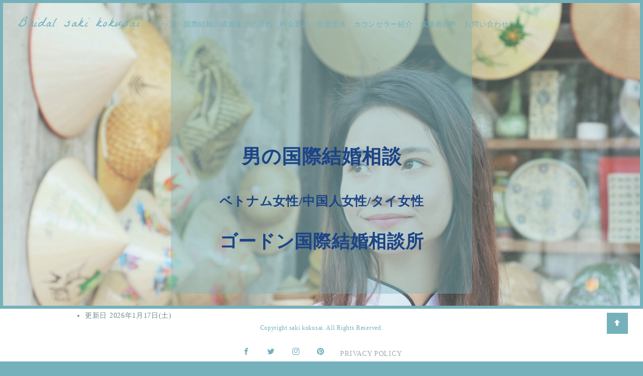

--- FILE ---
content_type: text/html; charset=UTF-8
request_url: http://kokusai-konkatu.com/
body_size: 10038
content:
<!DOCTYPE html>
<html lang="ja-JP">
 <head> 
  <meta charset="UTF-8"> 
  <meta http-equiv="content-type" content="text/html; charset=UTF-8"> 
  <link rel="dns-prefetch" href="//module.bindsite.jp"> 
  <link rel="dns-prefetch" href="//webfont-pub.weblife.me"> 
  <meta name="robots" content="index"> 
  <meta name="viewport" content="width=device-width, initial-scale=1"> 
  <meta name="description" content="ベトナム女性国際結婚 全国対応 安心サポート ベトナム女性を中心に,タイ,中国,女性を推薦紹介 アジア女性と安心な婚活。田舎で嫁不足 女性少ない 婚活が上手くいかない男性におすすめ 外国人も考えている男性 子供が欲しい男性、若い女性と結婚したい男性、再婚を希望、今までお見合いが組めずに諦めている男性の婚活に最適です。言葉や生活習慣の壁はありますが、在日の外国人ですので、日本の文化や習慣にも慣れています。"> 
  <meta property="og:title" content="【男のベトナム国際結婚相談所】タイ 中国 外国人 全国対応 国際結婚したい 推薦紹介│ベトナム タイ中国 アジア女性 お見合い 子供が欲しい 田舎 嫁不足 農家 花嫁募集 婚活が上手くいかない 結婚できない"> 
  <meta property="og:type" content="website"> 
  <meta property="og:image" content="http://bridal-saki.juno.weblife.me/bdflashinfo/thumbnail-large.png"> 
  <meta property="og:url" content="http://bridal-saki.juno.weblife.me/"> 
  <meta property="og:site_name" content="【男のベトナム国際結婚相談所】タイ 中国 外国人 全国対応 国際結婚したい 推薦紹介"> 
  <meta property="og:description" content="ベトナム女性国際結婚 全国対応 安心サポート ベトナム女性を中心に,タイ,中国,女性を推薦紹介 アジア女性と安心な婚活。田舎で嫁不足 女性少ない 婚活が上手くいかない男性におすすめ 外国人も考えている男性 子供が欲しい男性、若い女性と結婚したい男性、再婚を希望、今までお見合いが組めずに諦めている男性の婚活に最適です。言葉や生活習慣の壁はありますが、在日の外国人ですので、日本の文化や習慣にも慣れています。"> 
  <meta name="twitter:card" content="summary_large_image"> 
  <meta name="twitter:image" content="http://bridal-saki.juno.weblife.me/bdflashinfo/thumbnail-large.png"> 
  <meta name="note:card" content="summary_large_image"> 
  <link rel="canonical" href="http://bridal-saki.juno.weblife.me/"> 
  <link rel="apple-touch-icon-precomposed" href="_src/63433808/icon_gem.png"> 
  <title>【男のベトナム国際結婚相談所】タイ 中国 外国人 全国対応 国際結婚したい 推薦紹介│ベトナム タイ中国 アジア女性 お見合い 子供が欲しい 田舎 嫁不足 農家 花嫁募集 婚活が上手くいかない 結婚できない</title> 
  <link rel="shortcut icon" href="_src/63433807/icon_gem.ico"> 
  <link rel="stylesheet" type="text/css" href="_module/styles/bind.css?v=17.0.6" id="bind-css"> 
  <link rel="stylesheet" type="text/css" href="_dress/b12008s/base.css?1768647294576"> 
  <link rel="stylesheet" type="text/css" href="_dress/b12008s3BillboardMain/base.css?1768647294576"> 
  <link rel="stylesheet" type="text/css" href="_dress/b12008sArticleNews/base.css?1768647294576"> 
  <link rel="stylesheet" type="text/css" href="_dress/b12008sArticleRightWide/base.css?1768647294576"> 
  <link rel="stylesheet" type="text/css" href="https://fonts.googleapis.com/css?family=La+Belle+Aurore:regular&amp;display=swap"> 
  <link rel="stylesheet" type="text/css" href="https://fonts.googleapis.com/css?family=Bellefair:regular&amp;display=swap"> 
  <link rel="stylesheet" type="text/css" href="index.css?1768647294604c0100" id="page-css">    
  <link rel="stylesheet" type="text/css" href="_csslinkbtn/btn-import.css?1768647286207" id="linkbtn-css"> 
  <script type="application/ld+json">
[
        {
        "@context": "https://schema.org",
        "@type": "WebSite",
        "name": "【男のベトナム国際結婚相談所】タイ 中国 外国人 全国対応 国際結婚したい 推薦紹介",
        "url": "http://bridal-saki.juno.weblife.me/"
    },
        {
        "@context": "https://schema.org",
        "@type": "WebPage",
        "@id": "http://bridal-saki.juno.weblife.me/#webpage",
        "name": "ベトナム タイ中国 アジア女性 お見合い 子供が欲しい 田舎 嫁不足 農家 花嫁募集 婚活が上手くいかない 結婚できない│【男のベトナム国際結婚相談所】タイ 中国 外国人 全国対応 国際結婚したい 推薦紹介",
        "url": "http://bridal-saki.juno.weblife.me/",
        "description": "ベトナム女性国際結婚 全国対応 安心サポート ベトナム女性を中心に,タイ,中国,女性を推薦紹介 アジア女性と安心な婚活。田舎で嫁不足 女性少ない 婚活が上手くいかない男性におすすめ 外国人も考えている男性 子供が欲しい男性、若い女性と結婚したい男性、再婚を希望、今までお見合いが組めずに諦めている男性の婚活に最適です。言葉や生活習慣の壁はありますが、在日の外国人ですので、日本の文化や習慣にも慣れています。",
        "image": "http://bridal-saki.juno.weblife.me/bdflashinfo/thumbnail.png",
        "datePublished": "2025-11-30T20:25:48Z",
        "dateModified": "2025-11-30T20:25:48Z"
    }
]
</script> 
  <!-- Global site tag (gtag.js) - Google Analytics --> 
  <script async src="https://www.googletagmanager.com/gtag/js?id=UA-217851420-1"></script> 
  <script>
  window.dataLayer = window.dataLayer || [];
  function gtag(){dataLayer.push(arguments);}
  gtag('js', new Date());

  gtag('config', 'UA-217851420-1');
</script> 
  <link rel="stylesheet" type="text/css" href="https://fonts.fontplus.dev/v1/css/hDKegF0O" id="fontplus-css">
 </head> 
 <body id="l-1" class="l-1 -dress_b12008s bd-webp" data-type="responsive" data-fontplus="1" data-ga-traking="true" data-page-animation="none"> 
  <div id="page" class="bg-window "> 
   <div class="bg-document"> 
    <noscript> 
     <div id="js-off"> 
      <img src="_module/images/noscript.gif" alt="Enable JavaScript in your browser. このウェブサイトはJavaScriptをオンにしてご覧下さい。"> 
     </div> 
    </noscript> 
    <div id="a-header" data-float="true" class="a-header   cssskin-_area_header"> 
     <header> 
      <div class="site_frame"> 
       <section> 
        <div id="bk52155983" class="b-plain c-space_normal c-sp-space_normal c-sp-padding_init cssskin-_block_header" data-bk-id="bk52155983" data-shared="true" data-sharedname="_グローバルメニュー"> 
         <div class=" column -column1"> 
          <nav> 
           <div id="js-globalNavigation" data-slide-type="rightSlide" data-btn-position="leftTop_fixed"> 
            <div class=" -menu_left"> 
             <ul class="c-menu -menu_a menu-parts"> 
              <li> <h1 class=" c-page_title"><a href="index.html" data-mypid="3607123" class=" c-current">Bridal saki kokusai</a></h1> </li> 
              <li><a href="index.html" data-mypid="3607123" class=" c-current">トップ</a></li> 
              <li><a href="nyukaiseikon.html" data-pid="3622824">国際結婚の成婚までの流れ</a></li> 
              <li><a href="recruit.html" data-pid="3607125">料金案内</a></li> 
              <li><a href="kameiten.html" data-pid="3610129">加盟団体</a></li> 
              <li><a href="kauseragaiyou.html" data-pid="3610242">カウンセラー紹介</a></li> 
              <li><a href="seikon.html" data-pid="5266693">成婚者の声</a></li> 
              <li><a href="contact.html" data-pid="3607126">お問い合わせ</a></li> 
             </ul> 
            </div> 
           </div> 
           <div id="spNavigationTrigger" class=" c-sp_navigation_btn"></div> 
          </nav> 
         </div> 
        </div> 
       </section> 
      </div> 
     </header> 
    </div> 
    <div id="a-billboard" class="a-billboard   -height100 -catch-center_center  cssskin-_area_billboard"> 
     <div class="site_frame"> 
      <section> 
       <div id="bk52156040" class="b-headlines c-space_normal c-sp-space_normal c-padding_highest c-sp-padding_wide bd-webp -dress_b12008s3BillboardMain cssskin-_block_billboard" data-bk-id="bk52156040"> 
        <div class=" column -column1"> 
         <h1 class=" c-page_title c-center"><span style="color:#1c4587;"><span data-sitecolor-text="" class=" d-smallest_font d-ming c-center"><span data-sitecolor-text="" class=" d-bold"><br><br><br><span class=" d-ming">男の国際結婚相談</span></span><br><span style="font-size:65%;" data-font-size-num="65%"><span class=" d-bold">ベトナム女性/中国人女性/タイ女性</span></span><br></span><span style="font-size:65%;" data-sitecolor-text="" data-font-size-num="65%" class=" d-ming c-center"><span class=" d-bold">ゴードン国際結婚相談所</span></span></span><span style="color:#d9d9d9;" data-sitecolor-text="" class=" d-smallest_font d-ming c-center"><br></span></h1> 
        </div> 
       </div> 
       <div id="bk52155989" class="b-plain c-space_normal c-sp-space_normal c-sp-padding_init cssskin-_block_billboard" data-bk-id="bk52155989"> 
        <div class=" column -column1"> 
         <div class="c-none"> 
          <span class="js-slide s-slide-kenBurns_background s-slide-auto s-slide-loop" data-interval="5000" data-duration="5000" data-width="2000" data-height="1500" data-sp-width="0" data-sp-height="0" data-nav-type="none" data-nav-color="" data-dir-type="none" data-dir-color="" data-disp-comment="none" data-apply-area="1" data-use-background="0"> <span class="s-slide-img"> 
            <picture> 
             <source type="image/webp" srcset="_src/68555896/pxt00001544782602.webp?v=1768647286207"> 
             <img src="_src/68555896/pxt00001544782602.jpg?v=1768647286207" width="2000" height="1333" alt="男の国際結婚相談所ベトナム女性 中国人女性 タイ女性 アジア女性  外国人 結婚したい 子供が欲しい 農家 花嫁募集" loading="lazy"> 
            </picture><span class="slide-title"></span><span class="slide-body"></span> </span><span class="s-slide-img"> 
            <picture> 
             <source type="image/webp" srcset="_src/71393465/pxt00008684775102.webp?v=1768647286207"> 
             <img src="_src/71393465/pxt00008684775102.jpg?v=1768647286207" width="2000" height="1333" alt="男の国際結婚相談所ベトナム女性 中国人女性 タイ女性 アジア女性  外国人 結婚したい 子供が欲しい 農家 花嫁募集" loading="lazy"> 
            </picture><span class="slide-title"></span><span class="slide-body"></span> </span><span class="s-slide-img"> 
            <picture> 
             <source type="image/webp" srcset="_src/80664636/pxt00000492692002.webp?v=1768647286207"> 
             <img src="_src/80664636/pxt00000492692002.jpg?v=1768647286207" width="2000" height="1333" alt="男の国際結婚相談所ベトナム女性 中国人女性 タイ女性 アジア女性  外国人 結婚したい 子供が欲しい 農家 花嫁募集" loading="lazy"> 
            </picture><span class="slide-title"></span><span class="slide-body"></span> </span> </span> 
         </div> 
        </div> 
       </div> 
      </section> 
     </div> 
    </div> 
    <main> 
     <div id="a-site_contents" class="a-site_contents  noskin"> 
      <article> 
       <div class="site_frame"> 
        <div class="g-column"> 
         <div id="a-main" class="a-main column -col12 "> 
          <section> 
           <div id="bk90456000" class="b-plain c-space_normal c-sp-space_normal c-padding_normal c-sp-padding_normal cssskin-_block_main" data-bk-id="bk90456000"> 
            <div class=" column -column1"> 
             <h1 class=" c-page_title c-center"><span style="color:#ff0000;" class=" d-small_font d-ming"><span class=" d-bold">－ 国際結婚相談所－<br>全国対応<br>ベトナム/中国/タイ</span></span></h1> 
             <p class="c-lead"><span style="color:#ff0000;" class=" d-largest_font"><span data-sitecolor-text="" class=" d-bold"><br><span style="background-color:#ffff00; color:#434343;" data-sitecolor-text="" class=" d-smallest_font d-ming"><span style="color:#ff0000;" data-sitecolor-text="" data-sitecolor-hl="">祝</span>おめでとうございます。</span></span></span><br><span style="color:#434343;" class=" d-ming"><span data-sitecolor-text="" class=" d-bold"><span style="color:#ff0000;" data-sitecolor-text="">30代男性<br><span style="color:#434343;" data-sitecolor-text="">6か月で成婚</span><br><span style="color:#434343;">お相手は20代可愛い中国人女性</span><br><br>50代男性</span><br>2か月で成婚<br>年の差35才<br>お相手は中国人女性<br><br><span style="color:#ff0000;" data-sitecolor-text="">60代男性</span><br>入会後わずか3か月で成婚</span></span><br><span style="color:#434343;" class=" d-ming"><span class=" d-bold">お相手はタイの30代女性<br><br>さあ！次はあなたの順番です。<br></span></span><span class=" d-largest_font"><span class=" d-bold"><br></span></span></p> 
             <div class=" c-body c-center"> 
              <span style="color:#ff0000;" class=" d-smallest_font"> 
               <div class=" d-bold"> 
                <div class="c-img   "> 
                 <picture> 
                  <source type="image/webp" srcset="_src/87851559/rapture_20240707132422.webp?v=1768647286207"> 
                  <img src="_src/87851559/rapture_20240707132422.jpg?v=1768647286207" width="1275" height="381" alt="国際結婚相談所 ベトナム女性 中国女性 タイ女性 40代 50代 60代" id="imgsrc87851559_1" loading="lazy"> 
                 </picture> 
                </div> 
               </div></span> 
             </div> 
             <div class=" c-body c-center">
               &nbsp; 
             </div> 
             <div class=" c-body c-left"> 
              <span class=" d-ming"><span class=" d-bold"><span style="color:#ff0000;" class=" d-larger_font">がっちり安心サポート<br><span style="background-color:#ffff00;" data-sitecolor-hl="">女性推薦紹介あり</span></span></span></span> 
             </div> 
             <div class=" c-body c-left"> 
              <span style="color:#434343;" class=" d-large_font d-ming"><span class=" d-bold">★ 婚活をグローバルに！</span></span> 
              <br> 
              <span style="color:#434343;" class=" d-large_font d-ming"><span class=" d-bold">★やってみようよ！</span></span> 
              <br> 
              <span style="color:#434343;" class=" d-large_font d-ming"><span class=" d-bold">★ためしてみようよ！</span></span> 
              <br> 
              <span style="color:#434343;" class=" d-large_font d-ming"><span class=" d-bold">★動いてみようよ！</span></span> 
             </div> 
             <div class=" c-body c-left"> 
              <span style="color:#434343;" class=" d-large_font d-ming"><span class=" d-bold">※外国人女性のプロフィール写真の閲覧を希望の方は気軽にお問い合わせください。</span></span> 
             </div> 
            </div> 
           </div> 
           <div id="bk87766939" class="b-plain c-space_normal c-sp-space_normal c-padding_normal c-sp-padding_normal cssskin-_block_main" data-bk-id="bk87766939"> 
            <div class=" column -column1"> 
             <div class=" c-body c-center"> 
              <div class="c-img   "> 
               <picture> 
                <source type="image/webp" srcset="_src/85730768/2.webp?v=1768647286207"> 
                <img src="_src/85730768/2.jpg?v=1768647286207" width="2228" height="2048" alt="国際結婚相談所 40代 50代 60代 ベトナム タイ 中国 外国人 国際結婚" id="imgsrc85730768_1" class=" c-no_adjust" loading="lazy"> 
               </picture> 
              </div> 
             </div> 
             <div class=" c-body c-center"> 
              <div class="c-img   "> 
               <picture> 
                <source type="image/webp" srcset="_src/85730772/1.webp?v=1768647286207"> 
                <img src="_src/85730772/1.jpg?v=1768647286207" width="2441" height="2074" alt="国際結婚相談所 40代 50代 60代 ベトナム タイ 中国 外国人 国際結婚" id="imgsrc85730772_1" class=" c-no_adjust" loading="lazy"> 
               </picture> 
              </div> 
             </div> 
             <div class=" c-body c-center"> 
              <div class="c-img   "> 
               <picture> 
                <source type="image/webp" srcset="_src/85730774/3.webp?v=1768647286207"> 
                <img src="_src/85730774/3.jpg?v=1768647286207" width="2916" height="1704" alt="国際結婚相談所 40代 50代 60代 ベトナム タイ 中国 外国人 国際結婚" id="imgsrc85730774_1" class=" c-no_adjust" loading="lazy"> 
               </picture> 
              </div> 
             </div> 
             <div class=" c-body c-center"> 
              <div class="c-img   "> 
               <picture> 
                <source type="image/webp" srcset="_src/85730776/4.webp?v=1768647286207"> 
                <img src="_src/85730776/4.jpg?v=1768647286207" width="2884" height="713" alt="国際結婚相談所 40代 50代 60代 ベトナム タイ 中国 外国人 国際結婚" id="imgsrc85730776_1" class=" c-no_adjust" loading="lazy"> 
               </picture> 
              </div> 
             </div> 
             <div class=" c-body c-center"> 
              <div class="c-img   "> 
               <picture> 
                <source type="image/webp" srcset="_src/85730778/5.webp?v=1768647286207"> 
                <img src="_src/85730778/5.jpg?v=1768647286207" width="1838" height="2713" alt="国際結婚相談所 40代 50代 60代 ベトナム タイ 中国 外国人 国際結婚" id="imgsrc85730778_1" class=" c-no_adjust" loading="lazy"> 
               </picture> 
              </div> 
             </div> 
             <div class=" c-body c-center"> 
              <div class="c-img   "> 
               <picture> 
                <source type="image/webp" srcset="_src/85730780/6.webp?v=1768647286207"> 
                <img src="_src/85730780/6.jpg?v=1768647286207" width="1951" height="1606" alt="国際結婚相談所 40代 50代 60代 ベトナム タイ 中国 外国人 国際結婚" id="imgsrc85730780_1" class=" c-no_adjust" loading="lazy"> 
               </picture> 
              </div> 
             </div> 
             <div class=" c-body c-center"> 
              <div class="c-img   "> 
               <picture> 
                <source type="image/webp" srcset="_src/85730842/16.webp?v=1768647286207"> 
                <img src="_src/85730842/16.jpg?v=1768647286207" width="2720" height="1630" alt="国際結婚相談所 40代 50代 60代 ベトナム タイ 中国 外国人 国際結婚" id="imgsrc85730842_1" class=" c-no_adjust" loading="lazy"> 
               </picture> 
              </div> 
             </div> 
             <div class=" c-body c-center"> 
              <div class="c-img   "> 
               <picture> 
                <source type="image/webp" srcset="_src/85730844/8.webp?v=1768647286207"> 
                <img src="_src/85730844/8.jpg?v=1768647286207" width="4833" height="819" alt="国際結婚相談所 40代 50代 60代 ベトナム タイ 中国 外国人 国際結婚" id="imgsrc85730844_1" class=" c-no_adjust" loading="lazy"> 
               </picture> 
              </div> 
             </div> 
             <div class=" c-body c-center"> 
              <div class="c-img   "> 
               <picture> 
                <source type="image/webp" srcset="_src/85730846/9.webp?v=1768647286207"> 
                <img src="_src/85730846/9.jpg?v=1768647286207" width="2638" height="2286" alt="国際結婚相談所 40代 50代 60代 ベトナム タイ 中国 外国人 国際結婚" id="imgsrc85730846_1" class=" c-no_adjust" loading="lazy"> 
               </picture> 
              </div> 
             </div> 
             <div class=" c-body c-center"> 
              <div class="c-img   "> 
               <picture> 
                <source type="image/webp" srcset="_src/85730848/10.webp?v=1768647286207"> 
                <img src="_src/85730848/10.jpg?v=1768647286207" width="2065" height="2269" alt="国際結婚相談所 40代 50代 60代 ベトナム タイ 中国 外国人 国際結婚" id="imgsrc85730848_1" class=" c-no_adjust" loading="lazy"> 
               </picture> 
              </div> 
             </div> 
             <div class=" c-body c-center"> 
              <div class="c-img   "> 
               <picture> 
                <source type="image/webp" srcset="_src/85730852/13.webp?v=1768647286207"> 
                <img src="_src/85730852/13.jpg?v=1768647286207" width="1471" height="2120" alt="国際結婚相談所 40代 50代 60代 ベトナム タイ 中国 外国人 国際結婚" id="imgsrc85730852_1" class=" c-no_adjust" loading="lazy"> 
               </picture> 
              </div> 
             </div> 
             <div class=" c-body c-center"> 
              <div class="c-img   "> 
               <picture> 
                <source type="image/webp" srcset="_src/85730854/17.webp?v=1768647286207"> 
                <img src="_src/85730854/17.jpg?v=1768647286207" width="1196" height="2080" alt="国際結婚相談所 40代 50代 60代 ベトナム タイ 中国 外国人 国際結婚" id="imgsrc85730854_1" class=" c-no_adjust" loading="lazy"> 
               </picture> 
              </div> 
             </div> 
             <div class=" c-body c-center"> 
              <div class="c-img   "> 
               <picture> 
                <source type="image/webp" srcset="_src/85730916/11.webp?v=1768647286207"> 
                <img src="_src/85730916/11.jpg?v=1768647286207" width="1909" height="2056" alt="国際結婚相談所 40代 50代 60代 ベトナム タイ 中国 外国人 国際結婚" id="imgsrc85730916_1" class=" c-no_adjust" loading="lazy"> 
               </picture> 
              </div> 
             </div> 
             <div class=" c-body c-center"> 
              <div class="c-img   "> 
               <picture> 
                <source type="image/webp" srcset="_src/85730918/14.webp?v=1768647286207"> 
                <img src="_src/85730918/14.jpg?v=1768647286207" width="1729" height="2302" alt="国際結婚相談所 40代 50代 60代 ベトナム タイ 中国 外国人 国際結婚" id="imgsrc85730918_1" class=" c-no_adjust" loading="lazy"> 
               </picture> 
              </div> 
             </div> 
             <div class=" c-body c-center"> 
              <div class="c-img   "> 
               <picture> 
                <source type="image/webp" srcset="_src/85730920/15.webp?v=1768647286207"> 
                <img src="_src/85730920/15.jpg?v=1768647286207" width="2973" height="2613" alt="国際結婚相談所 40代 50代 60代 ベトナム タイ 中国 外国人 国際結婚" id="imgsrc85730920_1" class=" c-no_adjust" loading="lazy"> 
               </picture> 
              </div> 
             </div> 
            </div> 
           </div> 
           <div id="bk70200588" class="b-plain c-space_normal c-sp-space_normal c-padding_normal c-sp-padding_normal cssskin-_block_main" data-bk-id="bk70200588"> 
            <div class=" column -column1"> 
             <h3 class=" c-large_headline c-center">&nbsp;<br><span class=" d-large_font"><span data-sitecolor-text="" class=" d-bold"><span style="background-color:#ffff00; color:#ff0000;">ゴードン国際結婚相談所<br>オンライン対応結婚相談所</span></span></span><br><span><span data-sitecolor-text="" class=" d-bold"><span style="background-color:#ffff00; color:#ff0000;"><br></span></span></span><span style="color:#434343;" data-sitecolor-text="">全国対応<br>横浜|神奈川|東京|埼玉|大阪|名古屋|愛知</span></h3> 
             <h4 class=" c-small_headline c-left">&nbsp;<br><span style="color:#434343;" data-sitecolor-text="">※特徴</span><br><span style="color:#ff0000;" data-sitecolor-text="" class=" d-small_font">・オンライン対応により全国に対応</span><br><span style="color:#ff0000;" class=" d-small_font">・安心して活動</span><br><span style="color:#ff0000;" class=" d-small_font">・多くの専門国際結婚相談所との連携で国際女性の紹介が可能です。</span></h4> 
             <div class=" c-body c-center"> 
              <span style="color:#ff0000;"><span class=" d-large_font d-ming"><span class=" d-larger_font"> 
                 <div class=" d-bold"> 
                  <div class="c-img   "> 
                   <a href="https://konkatsu-tobira.jp/"> 
                    <picture> 
                     <source type="image/webp" srcset="_src/80105282/nyukaisya-kojin_202311_%281%29.webp?v=1768647286207"> 
                     <img src="_src/80105282/nyukaisya-kojin_202311_%281%29.png?v=1768647286207" width="945" height="945" alt="国際結婚相談所 ベトナム人女性 中国人女性" id="imgsrc80105282_1" class=" c-no_adjust" loading="lazy"> 
                    </picture></a> 
                  </div> 
                 </div></span></span></span> 
             </div> 
             <div class=" c-body c-center"> 
              <span style="color:#ff0000;"><span class=" d-large_font d-ming"><span class=" d-larger_font"> 
                 <div class=" d-bold"> 
                  <div class="c-img   "> 
                   <a href="https://www.nakodo.co.jp/index.php"> 
                    <picture> 
                     <source type="image/webp" srcset="_src/87179841/img20250125061144747757.webp?v=1768647286207"> 
                     <img src="_src/87179841/img20250125061144747757.png?v=1768647286207" width="500" height="500" alt="国際結婚相談所 ベトナム人女性 中国人女性" id="imgsrc87179841_1" class=" c-no_adjust" loading="lazy"> 
                    </picture></a> 
                  </div> 
                 </div></span></span></span> 
             </div> 
            </div> 
           </div> 
           <div id="bk94230386" class="b-plain c-space_normal c-sp-space_normal c-padding_normal c-sp-padding_normal cssskin-_block_main" data-bk-id="bk94230386"> 
            <div class=" column -column1"> 
             <div class=" c-body c-center"> 
              <div class="c-img   "> 
               <a href="seikon.html" data-pid="5266693"> 
                <picture> 
                 <source type="image/webp" srcset="_src/91038550/sign.webp?v=1768647286207"> 
                 <img src="_src/91038550/sign.png?v=1768647286207" width="200" height="200" alt="国際結婚相談所 東京 神奈川 名古屋" id="imgsrc91038550_1" class=" c-no_adjust" loading="lazy"> 
                </picture></a> 
              </div> 
             </div> 
            </div> 
           </div> 
           <div id="bk52167976" class="b-plain c-space_normal c-sp-space_normal cssskin-_block_main init-block_animation" data-bk-id="bk52167976" data-animated="fadeInUp"> 
            <div class=" column -column1"> 
             <h3 class=" c-large_headline c-left"><span style="background-color:#ffff00; color:#434343;" class=" d-small_font d-ming"><span data-sitecolor-text="" data-sitecolor-hl="" class=" d-bold">国際結婚希望する男性の特徴</span></span></h3> 
             <div class=" c-body c-left"> 
              <span style="color:#434343;" class=" d-large_font d-ming"><span class=" d-bold">・<span style="color:#ff0000;" data-sitecolor-text="">日本人女性と結婚できない</span></span></span> 
              <br> 
              <span style="color:#ff0000;" class=" d-large_font d-ming"><span class=" d-bold">・40代 50代 60代の中高年<br>・子供が欲しい<br>・若い女性と結婚したい</span></span> 
             </div> 
             <p class=" c-body">&nbsp;<br><span style="background-color:#ffff00;" class=" d-small_font"><span class=" d-bold"><span style="color:#073763;" data-font-size="small" data-sitecolor-hl="" class=" d-ming">※<span style="background-color:#ffff00;" class=" d-large_font">国際結婚の大きな壁 ３つ</span></span></span></span><br><span style="color:#ff0000;" class=" d-large_font d-ming"><span data-sitecolor-text="" class=" d-bold">・親の反対</span></span><br><span style="color:#ff0000;" class=" d-large_font d-ming"><span data-sitecolor-text="" class=" d-bold">・言葉、週間</span></span><br><span style="color:#ff0000;" class=" d-large_font d-ming"><span data-sitecolor-text="" class=" d-bold">・費用</span></span><br><span class=" d-large_font"><span class=" d-bold">国際結婚には多くのメリットがあることを忘れないでください。</span></span><br>&nbsp;</p> 
             <div class=" c-body c-center"> 
              <div class=" d-ming"> 
               <div class="c-img   "> 
                <picture> 
                 <source type="image/webp" srcset="_src/83469722/rapture_20240707132708.webp?v=1768647286207"> 
                 <img src="_src/83469722/rapture_20240707132708.jpg?v=1768647286207" width="1026" height="886" alt="" id="imgsrc83469722_1" class=" c-no_adjust" loading="lazy"> 
                </picture> 
               </div> 
              </div> 
             </div> 
             <p class=" c-body">&nbsp;</p> 
             <h3 class=" c-large_headline"><span class=" d-large_font"><span style="background-color:#ffff00; color:#103a50;" class=" d-small_font d-ming"><span data-sitecolor-text="" data-sitecolor-hl="" class=" d-bold">カウンセリングの感想</span></span><span style="color:#103a50;" data-font-size="small" class=" d-ming"></span></span></h3> 
             <p class=" c-body"><span style="color:#103a50;" class=" d-large_font d-ming"><span data-sitecolor-text="" class=" d-bold">・50代の俺でも希望がもてました<br>・最短2ヶ月で成婚？！ビックリ<br>・自分に自信がでてきました<br>・将来に希望がもてました<br>・もっと早く知りたかっ<br></span></span></p> 
             <h4 class=" c-small_headline"><span style="background-color:#ffff00;" class=" d-small_font"><span class=" d-bold"><span style="color:#434343;" data-sitecolor-text="" data-font-size="small" data-sitecolor-hl="" class=" d-ming">対象地域アジア（在日）</span></span></span></h4> 
             <p class=" c-body"><span style="color:#ff0000;" class=" d-large_font d-ming"><span data-sitecolor-text="" class=" d-bold">・中国</span></span><br><span style="color:#ff0000;" class=" d-large_font d-ming"><span class=" d-bold">・ベトナム</span></span><br><span style="color:#ff0000;" class=" d-large_font d-ming"><span class=" d-bold">・タイ<br>・他、アジア圏、欧州</span></span></p> 
             <h4 class=" c-small_headline"><span style="color:#382d2d;"><span class=" d-bold"><span style="background-color:#ffff00;" class=" d-small_font"><span data-sitecolor-text="" data-font-size="small" data-sitecolor-hl="" class=" d-ming">外国人女性の特徴</span></span></span></span></h4> 
             <p class=" c-body"><span style="color:#434343;" class=" d-large_font d-ming">国際女性全員にあたるわけではありませんが、結婚相談所に登録している外国人女性の多くは、見た目や収入などは、さほど気にはしません。</span><br><span style="color:#434343;" class=" d-large_font d-ming">むしろ、性格を重視しています。見た目や収入で相手にされていなかった男性でも結婚へのチャンスはあります。</span><br><span style="color:#434343;" class=" d-large_font d-ming">また、地方での嫁不足の悩みにも光となるかもしれません。</span><br>&nbsp;<br><span style="color:#434343;" class=" d-large_font d-ming">活動は経験豊富なカウンセラーエージェントとマンツーマンで進めていきます。</span><br><span style="background-color:#ffff00; color:#434343;" data-sitecolor-hl="" class=" d-large_font d-ming">もう結婚は無理かなって諦めかけている男性は試す価値があると思います。</span><br><span style="background-color:#ffff00; color:#434343;" class=" d-large_font d-ming">一度ご相談ください。</span></p> 
            </div> 
           </div> 
           <div id="bk95529370" class="b-plain c-space_normal c-sp-space_normal c-padding_normal c-sp-padding_normal cssskin-_block_main" data-bk-id="bk95529370"> 
            <div class=" column -column1"> 
             <div class=" c-body c-center"> 
              <div class="c-img   "> 
               <picture> 
                <source type="image/webp" srcset="_src/92127869/rapture_20250724135515.webp?v=1768647286207"> 
                <img src="_src/92127869/rapture_20250724135515.jpg?v=1768647286207" width="461" height="554" alt="国際結婚相談所 ベトナム女性 中国女性 タイ女性 40代 50代 60代" id="imgsrc92127869_1" loading="lazy"> 
               </picture> 
              </div> 
             </div> 
            </div> 
           </div> 
           <div id="bk90059883" class="b-plain c-space_normal c-sp-space_normal c-padding_normal c-sp-padding_normal cssskin-_block_main" data-bk-id="bk90059883"> 
            <div class=" column -column1"> 
             <div class=" c-body c-center"> 
              <div class="c-img    js-mouse_overs"> 
               <a href="contact.html" data-pid="3607126"> 
                <picture> 
                 <source type="image/webp" srcset="_src/87524686/sign.webp?v=1768647286207"> 
                 <img src="_src/87524686/sign.png?v=1768647286207" width="480" height="480" alt="国際結婚相談所 東京 神奈川 名古屋" id="imgsrc87524686_1" class=" c-no_adjust" loading="lazy"> 
                </picture> 
                <picture> 
                 <source type="image/webp" srcset="_src/87524687/sign.webp?v=1768647286207"> 
                 <img src="_src/87524687/sign.png?v=1768647286207" alt="国際結婚相談所 東京 神奈川 名古屋" id="imgsrc87524687_2" class=" js-over_img c-no_adjust"> 
                </picture></a> 
              </div> 
             </div> 
            </div> 
           </div> 
           <div id="bk73579775" class="b-both_diff -right_large -sp-single_column c-space_wide c-sp-space_wide bd-webp -dress_b12008sArticleNews cssskin-_block_main init-block_animation" data-bk-id="bk73579775" data-animated="fadeInUp"> 
            <div class=" g-column"> 
             <div class=" column -col4 -col_sub"> 
              <!-- このブロックにはブログ表示に必要なタグが配置されています。編集すると、記事が正常に表示されなくなるおそれがありますのでご注意ください。  --> 
              <div class="c-none"> 
               <div class="c-img   "> 
                <a href="https://www.kobunsha.com/shelf/magazine/current?seriesid=101001"> 
                 <picture> 
                  <source type="image/webp" srcset="_src/73630013/img20230331055320355339.webp?v=1768647286207"> 
                  <img src="_src/73630013/img20230331055320355339.png?v=1768647286207" width="1606" height="1564" alt="" id="imgsrc73630013_1" loading="lazy"> 
                 </picture></a> 
               </div> 
              </div> 
             </div> 
             <div class=" column -col8 -col_main"> 
              <h2 class=" c-title">【女性自身】に掲載されました。</h2> 
              <h4 class=" c-small_headline">出版社：光文社</h4> 
              <p class=" c-body"><span>※皆様のお陰で「ブライダル咲」</span><span>「てくてく婚活ウォーキング」が</span><span>出版社：光文社様からの懇願で、女性誌「女性自身」へ掲載されることになりました。</span><span>な、なんと、大谷翔平選手が表紙に！光栄です。</span><span>ありがとうございます。</span><span>発売日【3月28日】となっております。</span><span>書店等でのぞいてみてください。</span><span><br></span><span>&nbsp;</span></p> 
             </div> 
            </div> 
           </div> 
           <div id="bk54583948" class="b-both_diff -right_large -sp-single_column c-space_normal c-sp-space_normal bd-webp -dress_b12008sArticleRightWide cssskin-_block_main init-block_animation" data-bk-id="bk54583948" data-animated="fadeInUp"> 
            <div class=" g-column"> 
             <div class=" column -col4 -col_sub"> 
              <div class="c-none c-center"> 
               <div class="c-img    js-mouse_overs"> 
                <a href="https://www.amazon.co.jp/dp/B097K4BWJR/ref=sr_1_1?__mk_ja_JP=%E3%82%AB%E3%82%BF%E3%82%AB%E3%83%8A&amp;dchild=1&amp;keywords=%E5%A9%9A%E6%B4%BB%E3%81%A7%E7%96%B2%E3%82%8C%E3%81%9F40%E4%BB%A3%E3%81%8A%E3%81%98%E3%81%95%E3%82%93%E3%81%AE%E5%A4%A7%E9%80%86%E8%BB%A2%E3%82%AA%E3%83%B3%E3%83%A9%E3%82%A4%E3%83%B3%E5%A9%9A%E6%B4%BB%E8%A1%93&amp;qid=1624142102&amp;sr=8-1"> 
                 <picture> 
                  <source type="image/webp" srcset="_src/57456812/img20210621060414080253.webp?v=1768647286207"> 
                  <img src="_src/57456812/img20210621060414080253.jpg?v=1768647286207" width="1536" height="1861" alt="婚活で疲れた40代おじさんの大逆転オンライン婚活術 結婚 出会い 結婚相談所" id="imgsrc57456812_1" class=" c-no_adjust" loading="lazy"> 
                 </picture> 
                 <picture> 
                  <source type="image/webp" srcset="_src/57463584/img20210621060414080253.webp?v=1768647286207"> 
                  <img src="_src/57463584/img20210621060414080253.jpg?v=1768647286207" alt="婚活で疲れた40代おじさんの大逆転オンライン婚活術 結婚 出会い 結婚相談所" id="imgsrc57463584_2" class=" js-over_img c-no_adjust"> 
                 </picture></a> 
               </div> 
              </div> 
             </div> 
             <div class=" column -col8 -col_main"> 
              <h2 class="none c-title"><span style="color:#103a50;" data-sitecolor-text="" class=" d-smallest_font">新刊発売<br>【電子書籍出版】</span></h2> 
              <h3 class=" c-large_headline">「婚活で疲れた40代おじさんの大逆転オンライン婚活術」</h3> 
             </div> 
            </div> 
           </div> 
           <div id="bk52169421" class="b-plain c-space_normal c-sp-space_normal c-padding_normal c-sp-padding_normal cssskin-_block_main" data-bk-id="bk52169421"> 
            <div class=" column -column1"> 
             <h4 class=" c-small_headline c-center"><span class=" d-large_font">協力　横浜商工会議所</span></h4> 
             <div class=" c-body c-center"> 
              <a href="https://www.yokohama-cci.or.jp/">https://www.yokohama-cci.or.jp/</a> 
             </div> 
             <div class=" c-body c-center">
               てくてく婚活ウォーキング 
             </div> 
             <div class=" c-body c-center"> 
              <a href="https://www.tekutekukon.com/">https://www.tekutekukon.com/</a> 
             </div> 
            </div> 
           </div> 
           <div id="bk90059884" class="b-plain c-space_normal c-sp-space_normal c-padding_normal c-sp-padding_normal cssskin-_block_main" data-bk-id="bk90059884"> 
            <div class=" column -column1"> 
             <div class=" c-body c-center"> 
              <div class="c-img    js-mouse_overs"> 
               <a href="contact.html" data-pid="3607126"> 
                <picture> 
                 <source type="image/webp" srcset="_src/87524688/sign.webp?v=1768647286207"> 
                 <img src="_src/87524688/sign.png?v=1768647286207" width="480" height="480" alt="国際結婚相談所 東京 神奈川 名古屋" id="imgsrc87524688_1" class=" c-no_adjust" loading="lazy"> 
                </picture> 
                <picture> 
                 <source type="image/webp" srcset="_src/87524689/sign.webp?v=1768647286207"> 
                 <img src="_src/87524689/sign.png?v=1768647286207" alt="国際結婚相談所 東京 神奈川 名古屋" id="imgsrc87524689_2" class=" js-over_img c-no_adjust"> 
                </picture></a> 
              </div> 
             </div> 
            </div> 
           </div> 
          </section> 
         </div> 
        </div> 
       </div> 
      </article> 
     </div> 
    </main> 
    <div id="a-footer" data-float="true" class="a-footer   cssskin-_area_footer"> 
     <footer> 
      <div class="site_frame"> 
       <div id="bk52156041" class="b-plain c-space_normal c-sp-space_normal cssskin-_block_footer" data-bk-id="bk52156041" data-shared="true" data-sharedname="_コピーライト"> 
        <div class=" column -column1"> 
         <ul class="c-list-sign"> 
          <ul class="c-list-sign"> 
           <ul class="c-list-sign"> 
            <li><span class=" c-center">更新日 2026年1月17日(土</span><span class=" c-center">)</span></li> 
           </ul> 
          </ul> 
         </ul> 
         <div class="c-credit c-center"> 
          <span class=" c-center">Copyright saki kokusai. All Rights Reserved.</span> 
         </div> 
        </div> 
       </div> 
       <div id="bk52155970" class="b-plain c-space_normal c-sp-space_normal bd-sm-smart cssskin-_block_footer" data-bk-id="bk52155970" data-shared="true" data-sharedname="_フッタメニュー"> 
        <div class=" column -column1"> 
         <nav> 
          <div class=" -menu_center"> 
           <ul class="c-menu -menu_a menu-parts"> 
            <li><a href="#" class=" js-link_scroller"><span class="bindicon-facebook"></span></a></li> 
            <li><a href="#" class=" js-link_scroller"><span class="bindicon-twitter"></span></a></li> 
            <li><a href="#" class=" js-link_scroller"><span class="bindicon-instagram"></span></a></li> 
            <li><a href="#" class=" js-link_scroller"><span class="bindicon-pinterest"></span></a></li> 
            <li><span class=" c-unlink">PRIVACY POLICY</span></li> 
           </ul> 
          </div> 
         </nav> 
        </div> 
       </div> 
      </div> 
     </footer> 
    </div> 
    <div id="w-top-left" class="w-base w-top w-left"> 
     <div id="bk52155923" class="b-plain" data-bk-id="bk52155923"> 
      <div class=" column -column1"> 
      </div> 
     </div> 
    </div> 
    <div id="w-top-right" class="w-base w-top w-right"> 
     <div id="bk52155924" class="b-plain" data-bk-id="bk52155924"> 
      <div class=" column -column1"> 
      </div> 
     </div> 
    </div> 
    <div id="w-middle-left" class="w-base w-middle w-left"> 
     <div id="bk52155925" class="b-plain" data-bk-id="bk52155925"> 
      <div class=" column -column1"> 
      </div> 
     </div> 
    </div> 
    <div id="w-middle-right" class="w-base w-middle w-right"> 
     <div id="bk52155926" class="b-plain" data-bk-id="bk52155926"> 
      <div class=" column -column1"> 
      </div> 
     </div> 
    </div> 
    <div id="w-bottom-left" class="w-base w-bottom w-left"> 
     <div id="bk52155971" class="b-plain" data-bk-id="bk52155971"> 
      <div class=" column -column1"> 
      </div> 
     </div> 
    </div> 
    <div id="w-bottom-right" class="w-base w-bottom w-right"> 
     <div id="bk52155952" class="b-plain c-space_normal c-sp-space_normal bd-sm-smart" data-bk-id="bk52155952" data-shared="true" data-sharedname="_ページトップへ"> 
      <div class=" column -column1"> 
       <div class="c-none c-center"> 
        <a href="#" class="c-link_top js-link_scroller"><span class="bindicon-arrow-up"></span></a> 
        <style>
.c-link_top {
display:inline-block;
width:3em;
height:3em;
border:1px solid;
border-radius:0%;
text-align:center;
line-height:3;
}
</style> 
       </div> 
      </div> 
     </div> 
    </div> 
   </div> 
  </div> 
  <script src="_module/lib/lib.js?v=17.0.6" defer></script> 
  <script src="_module/scripts/bind.js?v=17.0.6" id="script-js" defer></script> 
  <!--[if lt IE 9]><script src="_module/lib/html5shiv.min.js?v=17.0.6"></script><![endif]--> 
  <!-- custom_tags_start --> 
  <script type="text/javascript">
</script> 
  <!-- custom_tags_end -->  
 </body>
</html>

--- FILE ---
content_type: text/css
request_url: http://kokusai-konkatu.com/_dress/b12008s/base.css?1768647294576
body_size: 7771
content:
@charset "utf-8";.-dress_b12008s  {color:#708C90;font-size:14px;font-family:"New Cezanne";
font-weight:400;background-color:#75B1BB;line-height:2;letter-spacing:0.05em;}.-dress_b12008s a {color:#708C90;}.-dress_b12008s .b-tab .b-tab_navigation {background-color:rgba(0, 0, 0, 0);}.-dress_b12008s.b-tab .b-tab_navigation {background-color:rgba(0, 0, 0, 0);}.-dress_b12008s .b-tab .b-tab_navigation li {margin:0px;padding:0px;}.-dress_b12008s.b-tab .b-tab_navigation li {margin:0px;padding:0px;}.-dress_b12008s .b-tab .b-tab_navigation li a {color:#FFFFFF;background-color:#FFB6B9;font-weight:500;padding:1em;font-size:1em;line-height:1.75;text-align:left;}.-dress_b12008s.b-tab .b-tab_navigation li a {color:#FFFFFF;background-color:#FFB6B9;font-weight:500;padding:1em;font-size:1em;line-height:1.75;text-align:left;}.-dress_b12008s .b-tab .b-tab_navigation .-active a {background-color:#75B1BB;}.-dress_b12008s.b-tab .b-tab_navigation .-active a {background-color:#75B1BB;}.-dress_b12008s .b-tab .b-tab_navigation li a:hover {background-color:#708C90;color:#FFFFFF;}.-dress_b12008s.b-tab .b-tab_navigation li a:hover {background-color:#708C90;color:#FFFFFF;}.-dress_b12008s .b-tab .b-tab_contents {padding:2em;background-color:rgba(255,255,255, 0.3);}.-dress_b12008s.b-tab .b-tab_contents {padding:2em;background-color:rgba(255,255,255, 0.3);}.-dress_b12008s .b-tab.-slide .column {padding:2em;}.-dress_b12008s.b-tab.-slide .column {padding:2em;}.-dress_b12008s .b-accordion .b-accordion_navigation {border-style:none;margin:0px;text-align:center;padding-top:6px;padding-right:0px;padding-bottom:0px;padding-left:0px;}.-dress_b12008s.b-accordion .b-accordion_navigation {border-style:none;margin:0px;text-align:center;padding-top:6px;padding-right:0px;padding-bottom:0px;padding-left:0px;}.-dress_b12008s .b-accordion .b-accordion_navigation a {color:#75B1BB;font-size:1em;font-weight:500;line-height:1.75;background-color:#FFFFFF;padding-right:1em;padding-bottom:0.5em;padding-left:1em;padding-top:0.5em;}.-dress_b12008s.b-accordion .b-accordion_navigation a {color:#75B1BB;font-size:1em;font-weight:500;line-height:1.75;background-color:#FFFFFF;padding-right:1em;padding-bottom:0.5em;padding-left:1em;padding-top:0.5em;}.-dress_b12008s .b-accordion .b-accordion_navigation.-active a {background-color:#75B1BB;color:#FFFFFF;}.-dress_b12008s.b-accordion .b-accordion_navigation.-active a {background-color:#75B1BB;color:#FFFFFF;}.-dress_b12008s .b-accordion .b-accordion_navigation a:hover {background-color:#75B1BB;color:#FFFFFF;}.-dress_b12008s.b-accordion .b-accordion_navigation a:hover {background-color:#75B1BB;color:#FFFFFF;}.-dress_b12008s .b-accordion .column {padding:2em;background-color:rgba(255,255,255, 0.3);}.-dress_b12008s.b-accordion .column {padding:2em;background-color:rgba(255,255,255, 0.3);}.-dress_b12008s .c-page_title {font-size:3.5em;color:#75B1BB;line-height:1.5;font-family:"La Belle Aurore", cursive;
font-weight:400;font-weight:400;}.-dress_b12008s .c-page_title a {color:#75B1BB;}.-dress_b12008s .c-title {font-size:3.5em;color:#AEA89D;line-height:1.5;font-family:Bellefair, serif;
font-weight:400;font-weight:normal;letter-spacing:0.1em;padding-bottom:1em;padding-left:px;margin-top:0px;margin-right:0px;margin-bottom:0px;margin-left:0px;}.-dress_b12008s .c-title a {color:#AEA89D;}.-dress_b12008s .c-large_headline {color:#75B1BB;line-height:1.5;font-family:Bellefair, "Tsukushi Mincho", serif;
font-weight:400;font-size:1.8em;}.-dress_b12008s .c-large_headline a {color:#75B1BB;}.-dress_b12008s .c-small_headline {font-size:1.5em;color:#708C90;line-height:1.75;font-family:"Tsukushi Mincho";
font-weight:300;padding-top:0.5em;}.-dress_b12008s .c-small_headline a {color:#708C90;}.-dress_b12008s .c-lead {font-weight:500;line-height:1.85;color:#75B1BB;font-family:"La Belle Aurore", cursive;
font-weight:400;font-size:1.5em;padding-bottom:0.5em;}.-dress_b12008s .c-lead a {color:#75B1BB;}.-dress_b12008s .c-blockquote {font-style:oblique;color:#FFB6B9;}.-dress_b12008s .c-enclosure {padding:1em;margin-top:1em;margin-right:auto;margin-bottom:1em;margin-left:auto;border:solid 1px #708C90;}.-dress_b12008s .c-note {color:#AEA89D;font-size:0.85em;line-height:1.8;padding-top:1em;padding-bottom:1em;}.-dress_b12008s .c-credit {color:#75B1BB;font-size:0.85em;line-height:1.8;}.-dress_b12008s .c-hr {border-top:solid 1px #75B1BB;margin-top:2em;margin-bottom:2em;margin-right:auto;margin-left:auto;border-right-style:none;border-bottom-style:none;border-left-style:none;}.-dress_b12008s .c-img {margin:0px;padding:0px;vertical-align:middle;}.-dress_b12008s .c-img .c-img_comment {color:#AEA89D;font-size:0.85em;line-height:1.8;}.-dress_b12008s .c-img .js-photo_mouseover {font-size:0.9em;padding:1em;}.-dress_b12008s .c-list_indent th {text-align:left;font-weight:500;color:#FFB6B9;border-style:none;font-size:0.8em;}.-dress_b12008s .c-list_indent td {text-align:left;color:#75B1BB;margin:0px;padding-top:0px;padding-right:0px;padding-bottom:1em;padding-left:0px;}.-dress_b12008s .c-list_indent .c-affix {font-size:0.85em;padding:0px;}.-dress_b12008s .c-list_table {margin:auto;border-color:#75B1BB;}.-dress_b12008s .c-list_table th {border:solid 1px #75B1BB;vertical-align:middle;padding:1em;text-align:left;font-weight:500;}.-dress_b12008s .c-list_table td {border:solid 1px #75B1BB;vertical-align:middle;padding:1em;text-align:left;}.-dress_b12008s .c-list_table .c-affix {color:rgba(112,140,144, 0.7);font-size:0.85em;padding:0px;}.-dress_b12008s .c-list_news {border-top:solid 1px #AEA89D;margin:auto;}.-dress_b12008s .c-list_news th {border-bottom:solid 1px #AEA89D;vertical-align:top;text-align:left;font-weight:500;padding-top:1em;padding-right:1em;padding-bottom:1em;padding-left:0em;color:#FFB6B9;}.-dress_b12008s .c-list_news td {vertical-align:top;text-align:left;padding-top:1em;padding-right:0em;padding-bottom:1em;padding-left:0em;border-bottom:solid 1px #AEA89D;}.-dress_b12008s .c-list_news .c-affix {font-size:0.85em;color:rgba(112,140,144, 0.7);padding:0px;}.-dress_b12008s .c-list-no_mark {margin:auto;}.-dress_b12008s .c-list-no_mark li {font-size:1em;list-style-type:none;}.-dress_b12008s .c-list-no_mark ul {margin-left:2em;margin-top:auto;margin-right:auto;margin-bottom:auto;}.-dress_b12008s .c-list-no_mark ul li {font-size:1em;}.-dress_b12008s .c-list-sign {margin:auto;padding-left:2em;}.-dress_b12008s .c-list-sign li {font-size:1em;list-style-type:disc;list-style-position:outside;}.-dress_b12008s .c-list-sign ul {margin:auto;}.-dress_b12008s .c-list-sign ul li {font-size:1em;}.-dress_b12008s .c-list-numbers {margin:auto;padding-left:2em;}.-dress_b12008s .c-list-numbers li {font-size:1em;list-style-position:outside;list-style-type:decimal;}.-dress_b12008s .c-list-numbers ol {margin:auto;}.-dress_b12008s .c-list-numbers ol li {font-size:1em;}.-dress_b12008s .c-list-alphabet {margin:auto;padding-left:2em;}.-dress_b12008s .c-list-alphabet li {font-size:1em;list-style-position:outside;list-style-type:upper-alpha;}.-dress_b12008s .c-list-alphabet ol {margin:auto;}.-dress_b12008s .c-list-alphabet ol li {font-size:1em;}.-dress_b12008s .c-list-alphabet_small {margin:auto;padding-left:2em;}.-dress_b12008s .c-list-alphabet_small li {font-size:1em;list-style-type:lower-alpha;list-style-position:outside;}.-dress_b12008s .c-list-alphabet_small ol {margin:auto;}.-dress_b12008s .c-list-alphabet_small ol li {font-size:1em;}.-dress_b12008s .c-list-greece {margin:auto;padding-left:2em;}.-dress_b12008s .c-list-greece li {font-size:1em;list-style-type:upper-roman;list-style-position:outside;}.-dress_b12008s .c-list-greece ol {margin:auto;}.-dress_b12008s .c-list-greece ol li {font-size:1em;}.-dress_b12008s .c-list-greece_small {margin:auto;padding-left:2em;}.-dress_b12008s .c-list-greece_small li {font-size:1em;list-style-position:outside;list-style-type:lower-roman;}.-dress_b12008s .c-list-greece_small ol {margin:auto;}.-dress_b12008s .c-list-greece_small ol li {font-size:1em;}.-dress_b12008s .c-breadcrumb {font-size:0.7em;margin:auto;font-family:"New Cezanne";
font-weight:400;text-align:left;}.-dress_b12008s .c-breadcrumb a {text-decoration:underline;color:#75B1BB;}.-dress_b12008s .c-breadcrumb a:hover {color:#708C90;}.-dress_b12008s .c-breadcrumb em,.-dress_b12008s .c-breadcrumb .c-current {font-weight:bolder;color:rgba(117,177,187, 0.8);}.-dress_b12008s .c-pager {margin:auto;font-size:1em;}.-dress_b12008s .c-pager a {color:#708C90;}.-dress_b12008s .c-pager a:hover {color:#75B1BB;}.-dress_b12008s .c-pager .c-current {font-weight:bolder;}.-dress_b12008s .c-pager span {color:rgba(112,140,144, 0.5);}.-dress_b12008s .c-link_top {color:#FFFFFF;background-color:#75B1BB;border-style:none;}.-dress_b12008s .c-link_top:hover {color:rgba(255,255,255, 0.8);}.-dress_b12008s .c-link_top span {font-size:0.9em;}.-dress_b12008s .c-sound_btn1 {background-image:none;width:auto;height:auto;background-color:#FFF6F0;padding:3px;vertical-align:middle;}.-dress_b12008s .c-sound_btn1.on {background-image:none;background-color:#708C90;}.-dress_b12008s .c-sound_btn1::before {content:url("data:image/svg+xml,%3Csvg xmlns='http://www.w3.org/2000/svg' width='24' height='24' viewBox='0 0 24 24'%3E%3Ctitle%3Esound_off%3C/title%3E%3Cpath d='M13.6,5a.4.4,0,0,0-.68-.29l-3,3,3.67,3.67Z' fill='rgba(112,140,144, 0.95)'/%3E%3Cpath d='M6.4,8.8a.8.8,0,0,0-.8.8v4.8a.8.8,0,0,0,.8.8H8.8l4.12,4.12A.4.4,0,0,0,13.6,19V15.86L6.54,8.8Z' fill='rgba(112,140,144, 0.95)'/%3E%3Cpath d='M19.37,18.23,5.77,4.63A.81.81,0,1,0,4.63,5.77l13.6,13.6a.82.82,0,0,0,1.14,0A.81.81,0,0,0,19.37,18.23Z' fill='rgba(112,140,144, 0.95)'/%3E%3C/svg%3E");display:block;width:24px;height:24px;}.-dress_b12008s .c-sound_btn1.on::before {content:url("data:image/svg+xml,%3Csvg xmlns='http://www.w3.org/2000/svg' width='24' height='24' viewBox='0 0 24 24'%3E%3Ctitle%3Esound_on%3C/title%3E%3Cpath d='M16.75,5.56a.81.81,0,0,0-1.18.25.79.79,0,0,0,.21,1,6.39,6.39,0,0,1,0,10.32.79.79,0,0,0-.21,1,.81.81,0,0,0,1.18.25,8,8,0,0,0,0-12.88Z' fill='rgba(255,246,240, 0.95)'/%3E%3Cpath d='M16.8,12a4.81,4.81,0,0,0-1.64-3.61.79.79,0,0,0-1.2.22h0a.8.8,0,0,0,.18,1,3.2,3.2,0,0,1,0,4.76.8.8,0,0,0-.18,1h0a.79.79,0,0,0,1.2.22A4.81,4.81,0,0,0,16.8,12Z' fill='rgba(255,246,240, 0.95)'/%3E%3Cpath d='M11.32,4.68,7.2,8.8H4.8a.8.8,0,0,0-.8.8v4.8a.8.8,0,0,0,.8.8H7.2l4.12,4.12A.4.4,0,0,0,12,19V5A.4.4,0,0,0,11.32,4.68Z' fill='rgba(255,246,240, 0.95)'/%3E%3C/svg%3E");display:block;width:24px;height:24px;}.-dress_b12008s .c-sound_btn2 {background-color:#FFF6F0;background-image:none;width:auto;height:auto;vertical-align:middle;padding-top:3px;padding-right:6px;padding-bottom:3px;padding-left:3px;line-height:1;}.-dress_b12008s .c-sound_btn2::before {content:url("data:image/svg+xml,%3Csvg xmlns='http://www.w3.org/2000/svg' width='24' height='24' viewBox='0 0 24 24'%3E%3Ctitle%3Esound_off%3C/title%3E%3Cpath d='M13.6,5a.4.4,0,0,0-.68-.29l-3,3,3.67,3.67Z' fill='rgba(112,140,144, 0.95)'/%3E%3Cpath d='M6.4,8.8a.8.8,0,0,0-.8.8v4.8a.8.8,0,0,0,.8.8H8.8l4.12,4.12A.4.4,0,0,0,13.6,19V15.86L6.54,8.8Z' fill='rgba(112,140,144, 0.95)'/%3E%3Cpath d='M19.37,18.23,5.77,4.63A.81.81,0,1,0,4.63,5.77l13.6,13.6a.82.82,0,0,0,1.14,0A.81.81,0,0,0,19.37,18.23Z' fill='rgba(112,140,144, 0.95)'/%3E%3C/svg%3E");display:inline-block;vertical-align:middle;width:24px;height:24px;}.-dress_b12008s .c-sound_btn2::after {content:"OFF";font-size:12px;color:#708C90;font-weight:500;display:inline-block;vertical-align:middle;line-height:2;}.-dress_b12008s .c-sound_btn2.on {background-image:none;background-color:#708C90;}.-dress_b12008s .c-sound_btn2.on::before {content:url("data:image/svg+xml,%3Csvg xmlns='http://www.w3.org/2000/svg' width='24' height='24' viewBox='0 0 24 24'%3E%3Ctitle%3Esound_on%3C/title%3E%3Cpath d='M16.75,5.56a.81.81,0,0,0-1.18.25.79.79,0,0,0,.21,1,6.39,6.39,0,0,1,0,10.32.79.79,0,0,0-.21,1,.81.81,0,0,0,1.18.25,8,8,0,0,0,0-12.88Z' fill='rgba(255,246,240, 0.95)'/%3E%3Cpath d='M16.8,12a4.81,4.81,0,0,0-1.64-3.61.79.79,0,0,0-1.2.22h0a.8.8,0,0,0,.18,1,3.2,3.2,0,0,1,0,4.76.8.8,0,0,0-.18,1h0a.79.79,0,0,0,1.2.22A4.81,4.81,0,0,0,16.8,12Z' fill='rgba(255,246,240, 0.95)'/%3E%3Cpath d='M11.32,4.68,7.2,8.8H4.8a.8.8,0,0,0-.8.8v4.8a.8.8,0,0,0,.8.8H7.2l4.12,4.12A.4.4,0,0,0,12,19V5A.4.4,0,0,0,11.32,4.68Z' fill='rgba(255,246,240, 0.95)'/%3E%3C/svg%3E");}.-dress_b12008s .c-sound_btn2.on::after {content:"ON";color:#FFF6F0;}.-dress_b12008s .c-sound_btn3 {background-image:none;width:auto;height:auto;vertical-align:middle;line-height:1;padding-top:6px;padding-right:8px;padding-bottom:6px;padding-left:6px;border:solid 1px #708C90;border-radius:3px;}.-dress_b12008s .c-sound_btn3::before {content:url("data:image/svg+xml,%3Csvg xmlns='http://www.w3.org/2000/svg' width='24' height='24' viewBox='0 0 24 24'%3E%3Ctitle%3Esound_off%3C/title%3E%3Cpath d='M13.6,5a.4.4,0,0,0-.68-.29l-3,3,3.67,3.67Z' fill='rgba(112,140,144, 0.95)'/%3E%3Cpath d='M6.4,8.8a.8.8,0,0,0-.8.8v4.8a.8.8,0,0,0,.8.8H8.8l4.12,4.12A.4.4,0,0,0,13.6,19V15.86L6.54,8.8Z' fill='rgba(112,140,144, 0.95)'/%3E%3Cpath d='M19.37,18.23,5.77,4.63A.81.81,0,1,0,4.63,5.77l13.6,13.6a.82.82,0,0,0,1.14,0A.81.81,0,0,0,19.37,18.23Z' fill='rgba(112,140,144, 0.95)'/%3E%3C/svg%3E");display:inline-block;vertical-align:middle;width:24px;height:24px;}.-dress_b12008s .c-sound_btn3::after {content:"OFF";color:#708C90;font-size:14px;line-height:1.7;font-weight:bold;vertical-align:middle;}.-dress_b12008s .c-sound_btn3.on {border-color:#75B1BB;}.-dress_b12008s .c-sound_btn3.on::before {content:url("data:image/svg+xml,%3Csvg xmlns='http://www.w3.org/2000/svg' width='24' height='24' viewBox='0 0 24 24'%3E%3Ctitle%3Esound_on%3C/title%3E%3Cpath d='M16.75,5.56a.81.81,0,0,0-1.18.25.79.79,0,0,0,.21,1,6.39,6.39,0,0,1,0,10.32.79.79,0,0,0-.21,1,.81.81,0,0,0,1.18.25,8,8,0,0,0,0-12.88Z' fill='rgba(117,177,187, 0.95)'/%3E%3Cpath d='M16.8,12a4.81,4.81,0,0,0-1.64-3.61.79.79,0,0,0-1.2.22h0a.8.8,0,0,0,.18,1,3.2,3.2,0,0,1,0,4.76.8.8,0,0,0-.18,1h0a.79.79,0,0,0,1.2.22A4.81,4.81,0,0,0,16.8,12Z' fill='rgba(117,177,187, 0.95)'/%3E%3Cpath d='M11.32,4.68,7.2,8.8H4.8a.8.8,0,0,0-.8.8v4.8a.8.8,0,0,0,.8.8H7.2l4.12,4.12A.4.4,0,0,0,12,19V5A.4.4,0,0,0,11.32,4.68Z' fill='rgba(117,177,187, 0.95)'/%3E%3C/svg%3E");}.-dress_b12008s .c-sound_btn3.on::after {color:#75B1BB;content:"ON";}.-dress_b12008s .c-sound_btn4 {background-image:none;width:auto;height:auto;vertical-align:middle;}.-dress_b12008s .c-sound_btn4::before {content:"SOUND";font-weight:bold;display:inline-block;line-height:2;}.-dress_b12008s .c-sound_btn4::after {content:"OFF";color:#708C90;font-weight:bold;background-color:rgba(112,140,144, 0.3);display:inline-block;padding-right:0.5em;padding-left:0.5em;margin-left:0.5em;line-height:2;}.-dress_b12008s .c-sound_btn4.on {background-image:none;}.-dress_b12008s .c-sound_btn4.on::after {content:"ON";color:#FFF6F0;background-color:#708C90;}.-dress_b12008s .c-cart {margin:auto;}.-dress_b12008s .c-cart .c-large_headline {color:#708C90;}.-dress_b12008s .c-cart .c-list_indent {margin-bottom:1em;border-style:none;}.-dress_b12008s .c-cart .c-list_indent th {border-bottom-color:#75B1BB;padding-left:0px;padding-top:1em;padding-right:1em;padding-bottom:1em;text-align:right;color:#75B1BB;}.-dress_b12008s .c-cart .c-list_indent td {border-bottom-color:#75B1BB;padding-right:0em;padding-left:1em;padding-bottom:1em;padding-top:1em;}.-dress_b12008s .c-cart .c-cart_table {margin:auto;}.-dress_b12008s .c-cart .c-cart_table th {border-left-color:rgba(112,140,144, 0.5);border-bottom-color:rgba(112,140,144, 0.5);}.-dress_b12008s .c-cart .c-cart_table td {border-left-color:rgba(112,140,144, 0.5);}.-dress_b12008s .c-cart_buying_area {background-color:#FFFFFF;}.-dress_b12008s .c-cart_buying_area .c-list_table {border:solid 1px #75B1BB;margin-bottom:1em;}.-dress_b12008s .c-cart_buying_area .c-list_table th {border:solid 1px #75B1BB;background-color:rgba(117,177,187, 0.3);padding:1em;}.-dress_b12008s .c-cart_buying_area .c-list_table td {border:solid 1px #75B1BB;background-color:rgba(117,177,187, 0.3);padding:1em;}.-dress_b12008s .c-blog-new {background-color:#75B1BB;color:#FFF6F0;font-size:1rem;line-height:1;padding:0.25em;font-weight:500;}.-dress_b12008s .c-blog-category {vertical-align:bottom;border-style:none;border-width:0px;padding-top:0px;padding-right:1em;padding-bottom:0px;padding-left:1em;}.-dress_b12008s .c-blog-category a {color:#FFB6B9;display:block;line-height:1.75;border-radius:3px;border-style:none;font-size:1em;padding:0.25em;}.-dress_b12008s .c-blog-category a:hover {color:#75B1BB;background-color:rgba(117,177,187, 0.1);}.-dress_b12008s .c-blog-tag {display:inline-block;margin-right:0.25em;margin-bottom:0.25em;vertical-align:bottom;}.-dress_b12008s .c-blog-tag a {display:block;border-style:solid;border-width:1px;color:#708C90;padding-top:0.25em;padding-right:0.5em;padding-bottom:0.25em;padding-left:0.5em;font-size:1em;line-height:1.75;border-radius:3px;}.-dress_b12008s .c-blog-tag a:hover {color:#75B1BB;background-color:rgba(117,177,187, 0.1);}.-dress_b12008s .c-blog-category:last-child {margin-right:0px;}.-dress_b12008s .c-blog-pagination {text-align:center;margin:auto;line-height:1.75;}.-dress_b12008s .c-blog-pagination a.c-blog-pagination-link {color:#708C90;border:solid 1px #708C90;border-radius:3px;padding-top:0.25em;padding-right:0.5em;padding-bottom:0.25em;padding-left:0.5em;}.-dress_b12008s .c-blog-pagination a.c-blog-pagination-link.-current {color:#75B1BB;border-color:#75B1BB;background-color:#FFF6F0;}.-dress_b12008s .c-blog-pagination a.c-blog-pagination-link:hover {color:#75B1BB;border-color:#75B1BB;background-color:rgba(117,177,187, 0.1);}.-dress_b12008s .c-blog-pagination a.c-blog-pagination-previous {color:#708C90;border:solid 1px #708C90;background-color:rgba(0, 0, 0, 0);border-radius:3px;padding-top:0.25em;padding-right:0.5em;padding-bottom:0.25em;padding-left:0.5em;}.-dress_b12008s .c-blog-pagination a.c-blog-pagination-next {color:#708C90;background-color:rgba(0, 0, 0, 0);border:solid 1px #708C90;border-radius:3px;padding-top:0.25em;padding-right:0.5em;padding-bottom:0.25em;padding-left:0.5em;}.-dress_b12008s .c-blog-pagination a.c-blog-pagination-previous:hover {color:#75B1BB;border-color:#75B1BB;background-color:rgba(117,177,187, 0.1);}.-dress_b12008s .c-blog-pagination a.c-blog-pagination-next:hover {color:#75B1BB;border-color:#75B1BB;background-color:rgba(117,177,187, 0.1);}.-dress_b12008s .c-blog-pagination a.-disabled {opacity:0.5;}.-dress_b12008s a:hover {opacity:1;color:rgba(117,177,187, 0.5);}.-dress_b12008s .c-menu.-menu_a {margin:auto;}.-dress_b12008s .c-menu.-menu_a li {border-style:none;vertical-align:middle;}.-dress_b12008s .c-menu.-menu_a li a {color:#75B1BB;font-size:1em;line-height:2;font-weight:500;padding-right:1em;padding-bottom:0.5em;padding-left:1em;padding-top:0.5px;}.-dress_b12008s .c-menu.-menu_a li .c-current {color:#75B1BB;}.-dress_b12008s .c-menu.-menu_a li a:hover {color:#AEA89D;}.-dress_b12008s .c-menu.-menu_a li .c-unlink {color:rgba(112,140,144, 0.7);font-size:1em;line-height:2;padding-top:0.5em;padding-right:1em;padding-bottom:0.5em;padding-left:1em;}.-dress_b12008s .c-menu.-v.-menu_a {margin:auto;border-style:none;}.-dress_b12008s .c-menu.-v.-menu_a li {border-style:none;}.-dress_b12008s .c-menu.-v.-menu_a li a {text-align:left;border-style:none;padding-right:0em;padding-left:0em;padding-top:0.5em;padding-bottom:0.5em;}.-dress_b12008s .c-menu.-v.-menu_a li .c-unlink {text-align:left;border-style:none;padding-right:0em;padding-left:0em;padding-top:0.5em;padding-bottom:0.5em;}.-dress_b12008s .c-menu.-v.-menu_a li ul {margin-left:2em;}.-dress_b12008s .c-menu.-menu_b {margin:auto;}.-dress_b12008s .c-menu.-menu_b li {vertical-align:middle;border-right:solid 1px rgba(112,140,144, 0.5);border-top-style:none;border-bottom-style:none;border-left-style:none;}.-dress_b12008s .c-menu.-menu_b li a {color:#708C90;padding-top:0em;padding-right:1em;padding-bottom:0em;padding-left:1em;font-size:1em;line-height:2;font-weight:500;}.-dress_b12008s .c-menu.-menu_b li .c-current {color:#75B1BB;}.-dress_b12008s .c-menu.-menu_b li a:hover {color:#75B1BB;}.-dress_b12008s .c-menu.-menu_b li .c-unlink {color:rgba(112,140,144, 0.7);font-size:1em;line-height:2;padding-top:0em;padding-right:1em;padding-left:1em;padding-bottom:0em;}.-dress_b12008s .c-menu.-v.-menu_b {border-top-style:none;border-right-style:none;border-left-style:none;border-bottom:solid 1px rgba(112,140,144, 0.5);}.-dress_b12008s .c-menu.-v.-menu_b li {border-right-style:none;border-top:solid 1px rgba(112,140,144, 0.5);border-bottom-style:none;border-left-style:none;}.-dress_b12008s .c-menu.-v.-menu_b li a {text-align:left;border-style:none;padding-top:0.5em;padding-bottom:0.5em;padding-right:0em;padding-left:0em;}.-dress_b12008s .c-menu.-v.-menu_b li .c-unlink {text-align:left;border-style:none;padding-top:0.5em;padding-bottom:0.5em;padding-right:0em;padding-left:0em;}.-dress_b12008s .c-menu.-v.-menu_b li ul {margin-left:2em;}.-dress_b12008s .c-menu.-menu_c {background-color:rgba(117,177,187, 0.9);vertical-align:middle;margin:auto;display:inline-block;border-radius:10px;padding-right:10px;padding-left:10px;padding-bottom:0px;padding-top:0px;}.-dress_b12008s .c-menu.-menu_c li {border-style:none;vertical-align:middle;}.-dress_b12008s .c-menu.-menu_c li a {background-color:rgba(0, 0, 0, 0);color:#FFF6F0;font-size:1em;line-height:1.75;padding-top:0.5em;padding-right:1em;padding-bottom:0.5em;padding-left:1em;font-weight:500;}.-dress_b12008s .c-menu.-menu_c li .c-current {background-color:#75B1BB;}.-dress_b12008s .c-menu.-menu_c li a:hover {background-color:#75B1BB;}.-dress_b12008s .c-menu.-menu_c li .c-unlink {color:rgba(255,246,240, 0.7);font-size:1em;line-height:1.75;padding-top:0.5em;padding-bottom:0.5em;padding-right:1em;padding-left:1em;}.-dress_b12008s .c-menu.-v.-menu_c {margin:auto;text-align:left;padding-top:10px;padding-bottom:10px;padding-right:0px;padding-left:0px;}.-dress_b12008s .c-menu.-v.-menu_c li ul {margin-left:2em;}.-dress_b12008s .c-menu.-menu_d {background-color:rgba(117,177,187, 0.9);margin:auto;padding:0px;}.-dress_b12008s .c-menu.-menu_d li {border-style:none;vertical-align:middle;}.-dress_b12008s .c-menu.-menu_d li a {color:#FFF6F0;background-color:rgba(0, 0, 0, 0);font-size:1em;line-height:1.75;padding-top:0.5em;padding-right:1em;padding-bottom:0.5em;padding-left:1em;font-weight:500;}.-dress_b12008s .c-menu.-menu_d li .c-current {background-color:#75B1BB;}.-dress_b12008s .c-menu.-menu_d li a:hover {background-color:#75B1BB;opacity:1;}.-dress_b12008s .c-menu.-menu_d li .c-unlink {color:rgba(255,246,240, 0.7);background-color:rgba(0, 0, 0, 0);padding-top:0.5em;padding-right:1em;padding-bottom:0.5em;padding-left:1em;font-size:1em;line-height:1.75;}.-dress_b12008s .c-menu.-v.-menu_d {margin:auto;text-align:left;}.-dress_b12008s .c-menu.-v.-menu_d li ul {margin-left:2em;}.-dress_b12008s .c-menu.-menu_e {background-image:linear-gradient(to bottom,#708C90 0%,rgba(112,140,144, 0.8) 100%);background-color:#FFF6F0;border-style:none;}.-dress_b12008s .c-menu.-menu_e li a {color:#FFF6F0;font-size:1em;font-weight:500;line-height:1.75;padding-right:1em;padding-left:1em;padding-bottom:0.5em;padding-top:0.5em;}.-dress_b12008s .c-menu.-menu_e li .c-current {background-color:#708C90;}.-dress_b12008s .c-menu.-menu_e li a:hover {color:#FFF6F0;background-color:#708C90;opacity:1;}.-dress_b12008s .c-menu.-menu_e li .c-unlink {color:rgba(255,246,240, 0.7);font-size:1em;line-height:1.75;padding-top:0.5em;padding-right:1em;padding-bottom:0.5em;padding-left:1em;}.-dress_b12008s .c-menu.-v.-menu_e {background-color:#FFF6F0;background-image:linear-gradient(to bottom,rgba(112,140,144, 0.8) 0%,#708C90 100%);text-align:left;}.-dress_b12008s .c-menu.-v.-menu_e li {border-style:none;}.-dress_b12008s .c-menu.-v.-menu_e li a {background-image:none;color:#FFF6F0;}.-dress_b12008s .c-menu.-v.-menu_e li .c-current {background-color:#708C90;}.-dress_b12008s .c-menu.-v.-menu_e li a:hover {background-color:#708C90;}.-dress_b12008s .c-menu.-v.-menu_e li .c-unlink {color:rgba(255,246,240, 0.7);}.-dress_b12008s .m-motion.-f {margin:auto;text-align:center;}.-dress_b12008s .m-motion.-f li {float:none;display:inline-block;border-style:none;width:auto;margin:auto;padding:0px;}.-dress_b12008s .m-motion.-f li a {color:#708C90;background-color:rgba(0, 0, 0, 0);border-style:none;display:block;text-align:left;font-size:1em;line-height:1.75;font-weight:500;padding-right:1em;padding-left:1em;padding-top:0.5em;padding-bottom:0.5em;margin:0px;}.-dress_b12008s .m-motion.-f li a:hover {color:#75B1BB;}.-dress_b12008s .m-motion.-f li .c-unlink {color:rgba(112,140,144, 0.7);display:block;text-align:left;font-size:1em;line-height:1.75;padding-top:0.5em;padding-bottom:0.5vw;padding-right:1em;padding-left:1em;margin:0px;}.-dress_b12008s .m-motion.-f li ul::before {border-right:solid 4px rgba(0, 0, 0, 0);border-left:solid 4px rgba(0, 0, 0, 0);transform:translate(-50%,0);margin:auto;border-bottom:solid 4px #708C90;border-top-style:none;display:block;}.-dress_b12008s .m-motion.-f li ul li::before {transform:translate(-50%,0);margin:auto;display:none;border-bottom-color:rgba(0, 0, 0, 0);}.-dress_b12008s .m-motion.-f li ul {transform:translate(-50%,0);margin:auto;overflow:hidden;width:200px;}.-dress_b12008s .m-motion.-f li ul li a {color:#FFF6F0;border-style:none;background-color:#708C90;padding:0.5em;}.-dress_b12008s .m-motion.-f li ul li.c-current a {color:#FFF6F0;}.-dress_b12008s .m-motion.-f li ul li a:hover {background-color:#75B1BB;color:#FFF6F0;}.-dress_b12008s .m-motion.-f li ul li .c-unlink {color:rgba(255,246,240, 0.7);background-color:#708C90;border-style:none;padding:0.5em;}.-dress_b12008s .m-motion.-f li ul li {display:block;padding:0px;overflow:hidden;border-style:none;}.-dress_b12008s .m-motion.-g {margin:auto;padding:0px;text-align:center;overflow:visible;}.-dress_b12008s .m-motion.-g li {border-style:none;display:inline-block;float:none;vertical-align:middle;}.-dress_b12008s .m-motion.-g li a {color:#708C90;display:block;height:auto;letter-spacing:0px;margin:auto;font-size:1em;line-height:1.75;padding:1em;font-weight:500;}.-dress_b12008s .m-motion.-g li.c-current a {color:#708C90;}.-dress_b12008s .m-motion.-g li a:hover {color:#708C90;}.-dress_b12008s .m-motion.-g li .c-unlink {color:rgba(112,140,144, 0.7);display:block;height:auto;letter-spacing:0px;margin:auto;font-size:1em;line-height:1.75;padding:1em;}.-dress_b12008s .m-motion.-g .lavalamp-object {background-color:rgba(117,177,187, 0.15);border-radius:8px;}.-dress_b12008s .m-motion.-j {margin:auto;text-align:center;}.-dress_b12008s .m-motion.-j li {border-style:none;display:inline-block;float:none;vertical-align:bottom;}.-dress_b12008s .m-motion.-j li a {color:#708C90;display:block;font-size:1em;font-weight:500;line-height:1.75;margin:0px;padding-top:0.5em;padding-right:1em;padding-bottom:0.5em;padding-left:1em;}.-dress_b12008s .m-motion.-j li.c-current a {color:#75B1BB;}.-dress_b12008s .m-motion.-j li a:hover {color:#75B1BB;}.-dress_b12008s .m-motion.-j li .c-unlink {color:rgba(112,140,144, 0.7);display:block;font-size:1em;line-height:1.75;padding-right:1em;padding-left:1em;padding-bottom:0.5em;padding-top:0.5em;}.-dress_b12008s .m-motion.-j .lavalamp-object {border-bottom:solid 1px #75B1BB;border-top-style:none;}.-dress_b12008s .m-motion.-h {margin:auto;}.-dress_b12008s .m-motion.-h li {border-style:none;margin-bottom:2px;}.-dress_b12008s .m-motion.-h li a {background-color:#708C90;color:#FFF6F0;width:300px;border-radius:3px;font-size:1em;font-weight:500;line-height:1.75;max-width:100%;padding-top:0.5em;padding-right:1em;padding-bottom:0.5em;padding-left:1em;margin:0px;}.-dress_b12008s .m-motion.-h li.c-current a {background-color:#75B1BB;}.-dress_b12008s .m-motion.-h li a:hover {background-color:#75B1BB;width:320px;padding-left:2em;}.-dress_b12008s .m-motion.-h li .c-unlink {color:#FFF6F0;background-color:rgba(112,140,144, 0.5);width:300px;border-radius:3px;font-size:1em;line-height:1.75;padding-top:0.5em;padding-bottom:0.5em;padding-right:1em;padding-left:1em;max-width:100%;margin:0px;}.-dress_b12008s .m-motion.-i {margin:auto;}.-dress_b12008s .m-motion.-i li {border-style:none;margin-bottom:4px;}.-dress_b12008s .m-motion.-i li a {color:#708C90;background-color:#FFF6F0;display:inline-block;border-radius:3px;text-align:center;font-size:1em;font-weight:500;line-height:1.75;padding:1em;border-top:solid 1px #708C90;border-right:solid 2px #708C90;border-bottom:solid 2px #708C90;border-left:solid 1px #708C90;margin:0px;}.-dress_b12008s .m-motion.-i li.c-current a {color:#75B1BB;border-color:#75B1BB;}.-dress_b12008s .m-motion.-i li a:hover {color:#75B1BB;border-color:#75B1BB;padding-right:2em;padding-left:2em;}.-dress_b12008s .m-motion.-i li .c-unlink {color:rgba(112,140,144, 0.7);border-style:solid;border-width:1px;display:inline-block;border-radius:3px;text-align:center;font-size:1em;line-height:1.75;padding:1em;margin:0px;}.-dress_b12008s .c-menu.-menu_e li {border-style:none;vertical-align:middle;}.-dress_b12008s .c-menu.-menu_b li:first-child {border-left:solid 1px rgba(112,140,144, 0.5);}.-dress_b12008s .c-menu.-v.-menu_b li:first-child {border-left-style:none;}.-dress_b12008s .c-menu.-v.-menu_e li ul {margin-left:2em;}.-dress_b12008s .c-blog-tag:last-child {margin-right:0px;}.-dress_b12008s .m-motion.-f li ul li:first-child {padding-top:4px;}.bd-webp.-dress_b12008s .bg-window {background-image:url("images/pattern2.webp");background-repeat:repeat;background-attachment:fixed;background-color:#FFF6F0;margin-right:6px;margin-left:6px;height:100vh;}.bd-no-webp.-dress_b12008s .bg-window {background-image:url("images/pattern2.png");background-repeat:repeat;background-attachment:fixed;background-color:#FFF6F0;margin-right:6px;margin-left:6px;height:100vh;}.-dress_b12008s .a-footer {background-color:#FFFFFF;border-top:solid 6px #75B1BB;border-left-style:none;margin:-6px;border-bottom-style:none;border-right-style:none;}.-dress_b12008s .c-body {border-top:solid 1px #AEA89D;padding-top:0.5em;}.bd-webp.-dress_b12008s .bg-document {background-color:#FFF6F0;background-image:url("images/pattern2.webp");background-repeat:repeat;background-attachment:fixed;}.bd-no-webp.-dress_b12008s .bg-document {background-color:#FFF6F0;background-image:url("images/pattern2.png");background-repeat:repeat;background-attachment:fixed;}.-dress_b12008s .a-billboard {color:#FFFFFF;background-color:rgba(117,177,187, 0.4);}.-dress_b12008s .a-billboard .b-plain .column.-column1 {padding:30px;}.-dress_b12008s .a-billboard .c-page_title {color:#FFFFFF;}.-dress_b12008s .a-billboard .c-title {color:#FFFFFF;}.-dress_b12008s .a-billboard .c-large_headline {color:#FFFFFF;}.-dress_b12008s .a-billboard .c-small_headline {color:#FFFFFF;}.-dress_b12008s .a-billboard .c-lead {color:#FFFFFF;}.-dress_b12008s .c-list_indent td a {color:#75B1BB;}.-dress_b12008s .b-album .c-body {text-align:left;border-style:none;font-size:0.9em;}.-dress_b12008s.b-album .c-body {text-align:left;border-style:none;font-size:0.9em;}.-dress_b12008s .b-album .c-lead {text-align:left;font-size:1.25em;}.-dress_b12008s.b-album .c-lead {text-align:left;font-size:1.25em;}.-dress_b12008s .b-album .c-large_headline {text-align:left;}.-dress_b12008s.b-album .c-large_headline {text-align:left;}.-dress_b12008s .b-album .c-small_headline {text-align:left;}.-dress_b12008s.b-album .c-small_headline {text-align:left;}.-dress_b12008s .b-accordion .column .c-body {border-style:none;color:#AEA89D;font-size:0.9em;}.-dress_b12008s.b-accordion .column .c-body {border-style:none;color:#AEA89D;font-size:0.9em;}.-dress_b12008s .b-accordion .column .c-lead {font-family:"New Cezanne";
font-weight:400;font-size:1.25em;}.-dress_b12008s.b-accordion .column .c-lead {font-family:"New Cezanne";
font-weight:400;font-size:1.25em;}.-dress_b12008s .c-cart .c-body {border-style:none;}.-dress_b12008s .a-billboard a {color:#FFF6F0;}.-dress_b12008s .c-credit a {color:#75B1BB;}.-dress_b12008s .c-note a {color:#AEA89D;}.-dress_b12008s .c-blockquote a {color:#FFB6B9;}.-dress_b12008s .c-list_indent th a {color:#FFB6B9;}.-dress_b12008s .c-list_news th a {color:#FFB6B9;}.-dress_b12008s .a-billboard .c-blockquote {color:#FFF6F0;}.-dress_b12008s .a-billboard .c-blockquote a {color:#FFF6F0;}.-dress_b12008s .a-billboard .c-note {color:#FFF6F0;}.-dress_b12008s .a-billboard .c-note a {color:#FFF6F0;}.-dress_b12008s .a-billboard .c-img_comment {color:#FFF6F0;}.-dress_b12008s .a-billboard .b-accordion .column .c-body {color:#FFFFFF;}.-dress_b12008s .a-billboard .c-credit {color:#FFF6F0;}.-dress_b12008s .a-billboard .c-credit a {color:#FFF6F0;}.-dress_b12008s .a-billboard .b-tab .b-tab_contents {background-color:rgba(112,140,144, 0.2);}.-dress_b12008s .a-billboard .b-tab .b-tab_navigation .-active a {background-color:rgba(112,140,144, 0.6);}.-dress_b12008s .a-billboard .b-accordion_navigation.-active a {background-color:rgba(112,140,144, 0.6);}.-dress_b12008s .a-billboard .b-accordion .column {background-color:rgba(112,140,144, 0.2);}.-dress_b12008s .a-billboard .c-affix {color:#FFF6F0;}.-dress_b12008s .a-billboard .c-list_indent .c-affix a {color:#FFF6F0;}.-dress_b12008s .a-billboard th {color:#FFFFFF;}.-dress_b12008s .a-billboard th a {color:#FFF6F0;}.-dress_b12008s .a-billboard td {color:#FFFFFF;}.-dress_b12008s .a-billboard td a {color:#FFFFFF;}.-dress_b12008s .a-billboard .c-menu.-menu_a li a {color:#708C90;}.-dress_b12008s .a-billboard .c-menu.-menu_b li .c-current {color:#FFF6F0;}.-dress_b12008s .a-billboard .c-menu.-menu_c {background-color:rgba(112,140,144, 0.3);}.-dress_b12008s .a-billboard .c-menu.-menu_c .c-current {background-color:rgba(112,140,144, 0.3);}.-dress_b12008s .a-billboard .c-menu.-menu_d {background-color:rgba(112,140,144, 0.2);}.-dress_b12008s .a-billboard .c-menu.-menu_d .c-current {background-color:rgba(112,140,144, 0.3);}.-dress_b12008s .a-billboard .m-motion.-g .lavalamp-object {background-color:rgba(112,140,144, 0.2);}.-dress_b12008s .a-billboard .m-motion.-j .lavalamp-object {border-color:#FFF6F0;}.-dress_b12008s .a-billboard .m-motion.-j li.c-current a {color:#FFF6F0;}.-dress_b12008s .a-billboard .m-motion.-h li.c-current a {color:#75B1BB;background-color:#FFF6F0;}.-dress_b12008s .a-billboard .c-body {border-color:#FFF6F0;}.-dress_b12008s .a-footer .b-tab .b-tab_contents {background-color:rgba(117,177,187, 0.1);}.-dress_b12008s .a-footer .b-accordion .column {background-color:rgba(117,177,187, 0.1);}.-dress_b12008s .a-footer .b-accordion .b-accordion_navigation a {background-color:#708C90;color:#FFFFFF;}.-dress_b12008s .a-billboard .c-hr {border-color:#FFF6F0;}.-dress_b12008s .b-float .column {background-color:rgba(255,255,255, 0.3);padding:2em;}.-dress_b12008s.b-float .column {background-color:rgba(255,255,255, 0.3);padding:2em;}.-dress_b12008s .a-header .c-page_title {font-size:2em;line-height:1.2;}.-dress_b12008s .a-header {border-top:solid 6px #75B1BB;}.-dress_b12008s .a-header .c-menu.-menu_a li a {padding-top:5px;padding-bottom:5px;padding-right:1em;padding-left:0px;margin:0px;}.-dress_b12008s .a-header .c-menu.-menu_a li .c-unlink {padding-top:5px;padding-bottom:5px;padding-left:0px;padding-right:1em;}.-dress_b12008s .c-img .js-photo_mouseover:hover {background-color:rgba(117,177,187, 0.6);border:solid 20px rgba(0, 0, 0, 0);}.-dress_b12008s .megamenu-list .b-megamenu_navigation {color:#75B1BB;}.bd-webp.-dress_b12008s .megamenu-list .b-megamenu_navigation a:hover {color:#AEA89D;background-color:#FFFFFF;background-image:url("images/pattern2.webp");background-repeat:repeat;}.bd-no-webp.-dress_b12008s .megamenu-list .b-megamenu_navigation a:hover {color:#AEA89D;background-color:#FFFFFF;background-image:url("images/pattern2.png");background-repeat:repeat;}.-dress_b12008s .megamenu-list .b-megamenu_navigation a {color:#75B1BB;}.-dress_b12008s .megamenu-list .b-megamenu_navigation.c-unlink {color:rgba(117,177,187, 0.7);}.bd-webp.-dress_b12008s .megamenu-list .b-megamenu_navigation.-active {color:#AEA89D;background-color:#FFFFFF;background-image:url("images/pattern2.webp");background-repeat:repeat;}.bd-no-webp.-dress_b12008s .megamenu-list .b-megamenu_navigation.-active {color:#AEA89D;background-color:#FFFFFF;background-image:url("images/pattern2.png");background-repeat:repeat;}.bd-webp.-dress_b12008s .b-megamenu .b-megamenu_contents {background-color:#FFFFFF;background-image:url("images/pattern2.webp");background-repeat:repeat;}.bd-no-webp.-dress_b12008s .b-megamenu .b-megamenu_contents {background-color:#FFFFFF;background-image:url("images/pattern2.png");background-repeat:repeat;}.bd-webp.-dress_b12008s.b-megamenu .b-megamenu_contents {background-color:#FFFFFF;background-image:url("images/pattern2.webp");background-repeat:repeat;}.bd-no-webp.-dress_b12008s.b-megamenu .b-megamenu_contents {background-color:#FFFFFF;background-image:url("images/pattern2.webp");background-repeat:repeat;}.bd-webp.-dress_b12008s .a-billboard .b-megamenu .b-megamenu_contents {background-color:#75B1BB;background-image:url("images/pattern2.webp");background-repeat:repeat;color:#FFFFFF;}.bd-no-webp.-dress_b12008s .a-billboard .b-megamenu .b-megamenu_contents {background-color:#75B1BB;background-image:url("images/pattern2.png");background-repeat:repeat;color:#FFFFFF;}.-dress_b12008s .a-billboard .megamenu-list .b-megamenu_navigation.-active {color:#FFFFFF;background-color:#75B1BB;}.-dress_b12008s .a-billboard .c-enclosure {border-color:#FFF6F0;}.-dress_b12008s .a-billboard .c-list_table {border-color:#FFF6F0;}.-dress_b12008s .a-billboard .c-list_table th {border-color:#FFF6F0;}.-dress_b12008s .a-billboard .c-list_table td {border-color:#FFF6F0;}.-dress_b12008s .a-billboard .c-list_news {border-color:#FFF6F0;}.-dress_b12008s .a-billboard .c-list_news th {border-color:#FFF6F0;}.-dress_b12008s .a-billboard .c-list_news td {border-color:#FFF6F0;}.-dress_b12008s .a-billboard .b-megamenu .b-megamenu_contents a:hover {color:#FFFFFF;}.-dress_b12008s .a-billboard .b-megamenu .c-menu.-menu_d li a:hover {background-color:rgba(112,140,144, 0.5);}.-dress_b12008s .a-billboard .b-megamenu .c-menu.-menu_c li a:hover {background-color:rgba(112,140,144, 0.5);}.-dress_b12008s .a-billboard a:hover {color:rgba(117,177,187, 0.5);}@media only screen and (max-width: 641px) {.-dress_b12008s .c-device_outer {background-color:#FFF6F0;}.-dress_b12008s .c-device_changer {color:#708C90;border-radius:3px;border:solid 1px #708C90;}.-dress_b12008s .c-large_headline {font-size:1.4em;}.-dress_b12008s .c-list_news th {padding-top:0.5em;padding-right:0em;padding-bottom:0em;padding-left:0em;border-bottom-style:none;}.-dress_b12008s .c-list_news td {padding-top:0em;padding-right:0em;padding-bottom:0.5em;padding-left:0em;font-size:0.9em;}.-dress_b12008s .c-list_table th {border-right-style:none;border-left-style:none;border-bottom-style:none;}.-dress_b12008s .c-list_table td {border-style:none;padding-top:0px;}.-dress_b12008s .c-title {padding-bottom:0.5em;text-align:center;font-size:2.5em;letter-spacing:0.05em;}.-dress_b12008s  {letter-spacing:0.02px;}.-dress_b12008s .c-lead {font-size:1.25em;line-height:1.4;text-align:center;}.-dress_b12008s .c-credit {font-size:0.7em;}.-dress_b12008s .c-page_title {font-size:2em;}}@media print,screen and (max-width: 768px) {.-dress_b12008s .m-motion.-f li ul {transform:none;margin-left:2em;}.-dress_b12008s .m-motion.-f li ul li a {background-color:rgba(0, 0, 0, 0);color:#708C90;padding-right:0px;padding-left:0px;}.-dress_b12008s .m-motion.-f li ul li.c-current a {color:#708C90;}.-dress_b12008s .m-motion.-f li ul li .c-unlink {color:rgba(112,140,144, 0.7);background-color:rgba(0, 0, 0, 0);padding-right:0px;padding-left:0px;}.-dress_b12008s .m-motion.-f li {display:block;}.-dress_b12008s .m-motion.-f li a {padding-top:0.5em;padding-right:0em;padding-bottom:0.5em;padding-left:0em;}.-dress_b12008s .m-motion.-f li .c-unlink {padding-top:0.5em;padding-right:0em;padding-bottom:0.5em;padding-left:0em;}.-dress_b12008s .m-motion.-f li ul li a:hover {background-color:rgba(0, 0, 0, 0);color:#75B1BB;}.-dress_b12008s .m-motion.-g li {display:block;}.-dress_b12008s .m-motion.-h li a {width:auto;}.-dress_b12008s .m-motion.-h li .c-unlink {width:auto;}.-dress_b12008s .m-motion.-i li a {display:block;}.-dress_b12008s .m-motion.-i li .c-unlink {display:block;}.-dress_b12008s #spNavigationTrigger {background-color:#75B1BB;border:none 0px #FFFFFF;margin:0px;padding:0px;}.-dress_b12008s #spNavigationTrigger .c-sp-navigation_line {width:24px;right:auto;left:50%;transform:translate(-50%,-50%);top:50%;bottom:auto;border-top:solid 2px #FFFFFF;}.-dress_b12008s #js-globalNavigation {background-color:rgba(255,255,255, 0.95);box-shadow: 0px 0px 20px -4px rgba(0, 0, 0, 0.4);padding-top:0.5em;padding-bottom:3em;margin:5%;width:90%;}.-dress_b12008s#js-globalNavigation {background-color:rgba(255,255,255, 0.95);box-shadow: 0px 0px 20px -4px rgba(0, 0, 0, 0.4);padding-top:0.5em;padding-bottom:3em;margin:5%;width:90%;}.-dress_b12008s #js-globalNavigation ul {background-image:none;background-color:rgba(0, 0, 0, 0);border-radius:0px;width:auto;margin:auto;padding:0px;height:auto;border-style:none;display:block;box-shadow: 0px 0px 0px 0px rgba(0, 0, 0, 0);}.-dress_b12008s#js-globalNavigation ul {background-image:none;background-color:rgba(0, 0, 0, 0);border-radius:0px;width:auto;margin:auto;padding:0px;height:auto;border-style:none;display:block;box-shadow: 0px 0px 0px 0px rgba(0, 0, 0, 0);}.-dress_b12008s #js-globalNavigation ul li {border-style:none;background-color:rgba(0, 0, 0, 0);display:block;border-radius:0px;margin:auto;padding:0px;width:auto;height:auto;}.-dress_b12008s#js-globalNavigation ul li {border-style:none;background-color:rgba(0, 0, 0, 0);display:block;border-radius:0px;margin:auto;padding:0px;width:auto;height:auto;}.-dress_b12008s #js-globalNavigation ul li a {color:#75B1BB;border-style:none;border-radius:0px;background-color:rgba(0, 0, 0, 0);font-weight:500;line-height:2.3;text-align:center;margin:auto;padding-left:1em;padding-right:1em;padding-top:0.5em;padding-bottom:0.5em;width:auto;height:auto;display:block;font-size:1em;}.-dress_b12008s#js-globalNavigation ul li a {color:#75B1BB;border-style:none;border-radius:0px;background-color:rgba(0, 0, 0, 0);font-weight:500;line-height:2.3;text-align:center;margin:auto;padding-left:1em;padding-right:1em;padding-top:0.5em;padding-bottom:0.5em;width:auto;height:auto;display:block;font-size:1em;}.-dress_b12008s #js-globalNavigation ul li .c-current {color:#708C90;background-color:rgba(0, 0, 0, 0);}.-dress_b12008s#js-globalNavigation ul li .c-current {color:#708C90;background-color:rgba(0, 0, 0, 0);}.-dress_b12008s #js-globalNavigation ul li.c-current a {color:#708C90;background-color:rgba(0, 0, 0, 0);}.-dress_b12008s#js-globalNavigation ul li.c-current a {color:#708C90;background-color:rgba(0, 0, 0, 0);}.-dress_b12008s #js-globalNavigation ul li a:hover {color:#708C90;background-color:rgba(0, 0, 0, 0);}.-dress_b12008s#js-globalNavigation ul li a:hover {color:#708C90;background-color:rgba(0, 0, 0, 0);}.-dress_b12008s #js-globalNavigation ul li .c-unlink {color:rgba(117,177,187, 0.7);background-image:none;background-color:rgba(0, 0, 0, 0);border-style:none;border-radius:0px;line-height:2.3;text-align:center;margin:auto;padding-top:0.5em;padding-bottom:0.5em;padding-left:1em;padding-right:1em;width:auto;height:auto;display:block;font-size:1em;}.-dress_b12008s#js-globalNavigation ul li .c-unlink {color:rgba(117,177,187, 0.7);background-image:none;background-color:rgba(0, 0, 0, 0);border-style:none;border-radius:0px;line-height:2.3;text-align:center;margin:auto;padding-top:0.5em;padding-bottom:0.5em;padding-left:1em;padding-right:1em;width:auto;height:auto;display:block;font-size:1em;}.-dress_b12008s #js-globalNavigation .c-sp-closer a {text-align:right;}.-dress_b12008s#js-globalNavigation .c-sp-closer a {text-align:right;}.-dress_b12008s .m-motion.-j li {display:block;}.-dress_b12008s .c-menu.-menu_c {display:block;padding-top:10px;padding-right:0px;padding-bottom:10px;padding-left:0px;}.-dress_b12008s #js-globalNavigation ul li ul {margin-top:auto;margin-right:auto;margin-bottom:auto;margin-left:2em;padding:0px;}.-dress_b12008s#js-globalNavigation ul li ul {margin-top:auto;margin-right:auto;margin-bottom:auto;margin-left:2em;padding:0px;}.-dress_b12008s .c-menu.-menu_b li {border-right-style:none;border-left-style:none;border-bottom-style:none;border-top:solid 1px rgba(112,140,144, 0.5);}.-dress_b12008s .c-menu.-menu_b li a {padding-top:0.5em;padding-bottom:0.5em;padding-right:0em;padding-left:0em;}.-dress_b12008s .c-menu.-menu_b li:first-child {border-left-style:none;}.-dress_b12008s .c-menu.-menu_b {border-bottom:solid 1px rgba(112,140,144, 0.5);}.-dress_b12008s .c-menu.-menu_b li .c-unlink {padding-top:0.5em;padding-bottom:0.5em;padding-right:0em;padding-left:0em;}.-dress_b12008s .m-motion.-g li a {padding-top:0.5em;padding-bottom:0.5em;padding-left:0em;padding-right:0em;border-radius:8px;}.-dress_b12008s .m-motion.-g li .c-unlink {padding-top:0.5em;padding-bottom:0.5em;padding-right:0em;padding-left:0em;}.-dress_b12008s .m-motion.-g li.c-current a {background-color:rgba(117,177,187, 0.15);}.-dress_b12008s .m-motion.-j li a {padding-right:0px;padding-left:0px;}.-dress_b12008s .m-motion.-j li.c-current a {border-bottom-style:solid;border-bottom-width:1px;}.-dress_b12008s .m-motion.-j li .c-unlink {padding-right:0px;padding-left:0px;}.-dress_b12008s #spNavigationTrigger .c-sp-navigation_line:first-child {transform:translate(-50%,-350%);}.-dress_b12008s #spNavigationTrigger .c-sp-navigation_line:last-child {transform:translate(-50%,250%);}.-dress_b12008s .m-motion.-f li ul li:first-child {padding:0px;}.-dress_b12008s .a-footer .c-menu.-menu_a li {width:auto;max-width:px;display:inline-block;}.-dress_b12008s .a-footer .c-menu.-menu_a li a {padding-top:0.5em;padding-bottom:0.5em;}.-dress_b12008s .c-menu.-menu_a li a {padding:0.3em;}.-dress_b12008s .c-menu.-menu_a li .c-unlink {padding:0.3px;}}/* created version 9.00*/


--- FILE ---
content_type: text/css
request_url: http://kokusai-konkatu.com/_dress/b12008s3BillboardMain/base.css?1768647294576
body_size: 283
content:
@charset "utf-8";.-dress_b12008s3BillboardMain .c-page_title {font-size:4em;padding-bottom:0.5em;}.-dress_b12008s3BillboardMain .b-headlines .column.-column1 {background-color:rgba(117,177,187, 0.4);padding:30px;margin-top:auto;margin-bottom:auto;}.-dress_b12008s3BillboardMain.b-headlines .column.-column1 {background-color:rgba(117,177,187, 0.4);padding:30px;margin-top:auto;margin-bottom:auto;}@media only screen and (max-width: 641px) {.-dress_b12008s3BillboardMain .c-page_title {font-size:3em;}}/* created version 9.00*/


--- FILE ---
content_type: text/css
request_url: http://kokusai-konkatu.com/_dress/b12008sArticleNews/base.css?1768647294576
body_size: 367
content:
@charset "utf-8";.-dress_b12008sArticleNews .b-both_diff .column.-col4 {float:left;z-index:1;width:45%;margin-top:-60px;margin-right:0px;margin-bottom:0px;margin-left:0px;}.-dress_b12008sArticleNews.b-both_diff .column.-col4 {float:left;z-index:1;width:45%;margin-top:-60px;margin-right:0px;margin-bottom:0px;margin-left:0px;}.-dress_b12008sArticleNews .b-both_diff .column.-col8 {width:50%;padding-top:0px;padding-right:60px;padding-bottom:60px;padding-left:60px;}.-dress_b12008sArticleNews.b-both_diff .column.-col8 {width:50%;padding-top:0px;padding-right:60px;padding-bottom:60px;padding-left:60px;}.-dress_b12008sArticleNews .b-both_diff .column.-col8 .c-title {margin-left:-60px;}.-dress_b12008sArticleNews.b-both_diff .column.-col8 .c-title {margin-left:-60px;}@media only screen and (max-width: 641px) {.-dress_b12008sArticleNews .b-both_diff .column.-col4 {margin:0px;padding:0px;width:100%;}.-dress_b12008sArticleNews.b-both_diff .column.-col4 {margin:0px;padding:0px;width:100%;}.-dress_b12008sArticleNews .c-img img {padding-bottom:25px;}.-dress_b12008sArticleNews .b-both_diff .column.-col8 {margin:0px;padding:0px;width:100%;}.-dress_b12008sArticleNews.b-both_diff .column.-col8 {margin:0px;padding:0px;width:100%;}.-dress_b12008sArticleNews .b-both_diff .column.-col8 .c-title {margin:0px;}.-dress_b12008sArticleNews.b-both_diff .column.-col8 .c-title {margin:0px;}}/* created version 9.00*/


--- FILE ---
content_type: text/css
request_url: http://kokusai-konkatu.com/_dress/b12008sArticleRightWide/base.css?1768647294576
body_size: 414
content:
@charset "utf-8";.-dress_b12008sArticleRightWide .b-both_diff .column.-col4 {z-index:1;width:68%;padding-bottom:60px;padding-right:25%;padding-top:60px;}.-dress_b12008sArticleRightWide.b-both_diff .column.-col4 {z-index:1;width:68%;padding-bottom:60px;padding-right:25%;padding-top:60px;}.-dress_b12008sArticleRightWide .b-both_diff .column.-col8 {width:70%;background-color:rgba(117,177,187, 0.2);padding-top:60px;padding-right:60px;padding-bottom:60px;padding-left:25%;margin-left:-40%;}.-dress_b12008sArticleRightWide.b-both_diff .column.-col8 {width:70%;background-color:rgba(117,177,187, 0.2);padding-top:60px;padding-right:60px;padding-bottom:60px;padding-left:25%;margin-left:-40%;}.-dress_b12008sArticleRightWide .b-both_diff .column.-col8 .c-title {margin-left:-60px;}.-dress_b12008sArticleRightWide.b-both_diff .column.-col8 .c-title {margin-left:-60px;}@media only screen and (max-width: 641px) {.-dress_b12008sArticleRightWide .b-both_diff .column.-col4 {margin:0px;padding:0px;width:100%;}.-dress_b12008sArticleRightWide.b-both_diff .column.-col4 {margin:0px;padding:0px;width:100%;}.-dress_b12008sArticleRightWide .c-img img {padding-bottom:25px;}.-dress_b12008sArticleRightWide .b-both_diff .column.-col8 .c-title {margin:0px;}.-dress_b12008sArticleRightWide.b-both_diff .column.-col8 .c-title {margin:0px;}.-dress_b12008sArticleRightWide .b-both_diff .column.-col8 {padding:0px;width:100%;background-color:rgba(230, 83, 135, 0);}.-dress_b12008sArticleRightWide.b-both_diff .column.-col8 {padding:0px;width:100%;background-color:rgba(230, 83, 135, 0);}}/* created version 9.00*/


--- FILE ---
content_type: text/css
request_url: http://kokusai-konkatu.com/index.css?1768647294604c0100
body_size: 2554
content:
#a-header,#a-ghost_header,#a-billboard,#a-site_contents,#a-footer{max-width:100%}@media only screen and (max-width:641px){.bd-no-webp #a-header{padding:0}.bd-webp #a-header{padding:0}.bd-no-webp #a-ghost_header{padding:0}.bd-webp #a-ghost_header{padding:0}.bd-no-webp #a-billboard{padding:0}.bd-webp #a-billboard{padding:0}.bd-no-webp #a-main{padding:0}.bd-webp #a-main{padding:0}.bd-no-webp #a-side-a{padding:0}.bd-webp #a-side-a{padding:0}.bd-no-webp #a-side-b{padding:0}.bd-webp #a-side-b{padding:0}.bd-no-webp #a-footer{padding:0}.bd-webp #a-footer{padding:0}}#bk52155983>div{margin:0 auto;max-width:100%}#bk52155983>div{padding-left:30px;padding-top:10px;padding-right:30px;padding-bottom:0}#bk52156040>div{margin:0 auto;max-width:600px}#bk52156041>div{padding-left:30px;padding-top:0;padding-right:30px;padding-bottom:10px}#w-top-left{margin:0 auto;max-width:20%}#w-top-right{margin:0 auto;max-width:20%}#w-middle-left{margin:0 auto;max-width:20%}#w-middle-right{margin:0 auto;max-width:20%}#w-bottom-left{margin:0 auto;max-width:20%}#bk52155952>div{padding-left:30px;padding-top:0;padding-right:30px;padding-bottom:55px}#bk52155970>div{padding-left:30px;padding-top:10px;padding-right:30px;padding-bottom:0}#bk52167976>div{margin:0 auto;max-width:900px}#bk52167976>div{padding-left:30px;padding-top:120px;padding-right:30px;padding-bottom:120px}#bk73579775>div{padding-left:30px;padding-top:160px;padding-right:30px;padding-bottom:30px}#bk54583948>div{padding-left:30px;padding-top:60px;padding-right:30px;padding-bottom:0}.a-header .b-plain>.column,.a-header .b-plain>.g-column,.a-header .b-both_diff>.column,.a-header .b-both_diff>.g-column,.a-header .b-headlines>.column,.a-header .b-headlines>.g-column,.a-header .b-album>.column,.a-header .b-album>.g-column,.a-header .b-tab>.column,.a-header .b-tab>.g-column,.a-header .b-accordion>.column,.a-header .b-accordion>.g-column,.a-header .b-megamenu>nav,.a-header .b-carousel>.column,.a-header .b-carousel>.g-column,.a-ghost_header .b-plain>.column,.a-ghost_header .b-plain>.g-column,.a-ghost_header .b-both_diff>.column,.a-ghost_header .b-both_diff>.g-column,.a-ghost_header .b-headlines>.column,.a-ghost_header .b-headlines>.g-column,.a-ghost_header .b-album>.column,.a-ghost_header .b-album>.g-column,.a-ghost_header .b-tab>.column,.a-ghost_header .b-tab>.g-column,.a-ghost_header .b-accordion>.column,.a-ghost_header .b-accordion>.g-column,.a-ghost_header .b-megamenu>nav,.a-ghost_header .b-carousel>.column,.a-ghost_header .b-carousel>.g-column,.a-billboard .b-plain>.column,.a-billboard .b-plain>.g-column,.a-billboard .b-both_diff>.column,.a-billboard .b-both_diff>.g-column,.a-billboard .b-headlines>.column,.a-billboard .b-headlines>.g-column,.a-billboard .b-album>.column,.a-billboard .b-album>.g-column,.a-billboard .b-tab>.column,.a-billboard .b-tab>.g-column,.a-billboard .b-accordion>.column,.a-billboard .b-accordion>.g-column,.a-billboard .b-megamenu>nav,.a-billboard .b-carousel>.column,.a-billboard .b-carousel>.g-column,.a-main .b-plain>.column,.a-main .b-plain>.g-column,.a-main .b-both_diff>.column,.a-main .b-both_diff>.g-column,.a-main .b-headlines>.column,.a-main .b-headlines>.g-column,.a-main .b-album>.column,.a-main .b-album>.g-column,.a-main .b-tab>.column,.a-main .b-tab>.g-column,.a-main .b-accordion>.column,.a-main .b-accordion>.g-column,.a-main .b-megamenu>nav,.a-main .b-carousel>.column,.a-main .b-carousel>.g-column,.a-side-a .b-plain>.column,.a-side-a .b-plain>.g-column,.a-side-a .b-both_diff>.column,.a-side-a .b-both_diff>.g-column,.a-side-a .b-headlines>.column,.a-side-a .b-headlines>.g-column,.a-side-a .b-album>.column,.a-side-a .b-album>.g-column,.a-side-a .b-tab>.column,.a-side-a .b-tab>.g-column,.a-side-a .b-accordion>.column,.a-side-a .b-accordion>.g-column,.a-side-a .b-megamenu>nav,.a-side-a .b-carousel>.column,.a-side-a .b-carousel>.g-column,.a-side-b .b-plain>.column,.a-side-b .b-plain>.g-column,.a-side-b .b-both_diff>.column,.a-side-b .b-both_diff>.g-column,.a-side-b .b-headlines>.column,.a-side-b .b-headlines>.g-column,.a-side-b .b-album>.column,.a-side-b .b-album>.g-column,.a-side-b .b-tab>.column,.a-side-b .b-tab>.g-column,.a-side-b .b-accordion>.column,.a-side-b .b-accordion>.g-column,.a-side-b .b-megamenu>nav,.a-side-b .b-carousel>.column,.a-side-b .b-carousel>.g-column,.a-footer .b-plain>.column,.a-footer .b-plain>.g-column,.a-footer .b-both_diff>.column,.a-footer .b-both_diff>.g-column,.a-footer .b-headlines>.column,.a-footer .b-headlines>.g-column,.a-footer .b-album>.column,.a-footer .b-album>.g-column,.a-footer .b-tab>.column,.a-footer .b-tab>.g-column,.a-footer .b-accordion>.column,.a-footer .b-accordion>.g-column,.a-footer .b-megamenu>nav,.a-footer .b-carousel>.column,.a-footer .b-carousel>.g-column{margin:0 auto;max-width:1170px}@media only screen and (max-width:641px){.a-header .b-plain>.column,.a-header .b-plain>.g-column,.a-header .b-both_diff>.column,.a-header .b-both_diff>.g-column,.a-header .b-headlines>.column,.a-header .b-headlines>.g-column,.a-header .b-album>.column,.a-header .b-album>.g-column,.a-header .b-tab>.column,.a-header .b-tab>.g-column,.a-header .b-accordion>.column,.a-header .b-accordion>.g-column,.a-header .b-megamenu>nav,.a-header .b-carousel>.column,.a-header .b-carousel>.g-column,.a-ghost_header .b-plain>.column,.a-ghost_header .b-plain>.g-column,.a-ghost_header .b-both_diff>.column,.a-ghost_header .b-both_diff>.g-column,.a-ghost_header .b-headlines>.column,.a-ghost_header .b-headlines>.g-column,.a-ghost_header .b-album>.column,.a-ghost_header .b-album>.g-column,.a-ghost_header .b-tab>.column,.a-ghost_header .b-tab>.g-column,.a-ghost_header .b-accordion>.column,.a-ghost_header .b-accordion>.g-column,.a-ghost_header .b-megamenu>nav,.a-ghost_header .b-carousel>.column,.a-ghost_header .b-carousel>.g-column,.a-billboard .b-plain>.column,.a-billboard .b-plain>.g-column,.a-billboard .b-both_diff>.column,.a-billboard .b-both_diff>.g-column,.a-billboard .b-headlines>.column,.a-billboard .b-headlines>.g-column,.a-billboard .b-album>.column,.a-billboard .b-album>.g-column,.a-billboard .b-tab>.column,.a-billboard .b-tab>.g-column,.a-billboard .b-accordion>.column,.a-billboard .b-accordion>.g-column,.a-billboard .b-megamenu>nav,.a-billboard .b-carousel>.column,.a-billboard .b-carousel>.g-column,.a-main .b-plain>.column,.a-main .b-plain>.g-column,.a-main .b-both_diff>.column,.a-main .b-both_diff>.g-column,.a-main .b-headlines>.column,.a-main .b-headlines>.g-column,.a-main .b-album>.column,.a-main .b-album>.g-column,.a-main .b-tab>.column,.a-main .b-tab>.g-column,.a-main .b-accordion>.column,.a-main .b-accordion>.g-column,.a-main .b-megamenu>nav,.a-main .b-carousel>.column,.a-main .b-carousel>.g-column,.a-side-a .b-plain>.column,.a-side-a .b-plain>.g-column,.a-side-a .b-both_diff>.column,.a-side-a .b-both_diff>.g-column,.a-side-a .b-headlines>.column,.a-side-a .b-headlines>.g-column,.a-side-a .b-album>.column,.a-side-a .b-album>.g-column,.a-side-a .b-tab>.column,.a-side-a .b-tab>.g-column,.a-side-a .b-accordion>.column,.a-side-a .b-accordion>.g-column,.a-side-a .b-megamenu>nav,.a-side-a .b-carousel>.column,.a-side-a .b-carousel>.g-column,.a-side-b .b-plain>.column,.a-side-b .b-plain>.g-column,.a-side-b .b-both_diff>.column,.a-side-b .b-both_diff>.g-column,.a-side-b .b-headlines>.column,.a-side-b .b-headlines>.g-column,.a-side-b .b-album>.column,.a-side-b .b-album>.g-column,.a-side-b .b-tab>.column,.a-side-b .b-tab>.g-column,.a-side-b .b-accordion>.column,.a-side-b .b-accordion>.g-column,.a-side-b .b-megamenu>nav,.a-side-b .b-carousel>.column,.a-side-b .b-carousel>.g-column,.a-footer .b-plain>.column,.a-footer .b-plain>.g-column,.a-footer .b-both_diff>.column,.a-footer .b-both_diff>.g-column,.a-footer .b-headlines>.column,.a-footer .b-headlines>.g-column,.a-footer .b-album>.column,.a-footer .b-album>.g-column,.a-footer .b-tab>.column,.a-footer .b-tab>.g-column,.a-footer .b-accordion>.column,.a-footer .b-accordion>.g-column,.a-footer .b-megamenu>nav,.a-footer .b-carousel>.column,.a-footer .b-carousel>.g-column{margin:0 auto;max-width:100%}#bk52155983.b-plain>.column,#bk52155983.b-plain>.g-column,#bk52155983.b-both_diff>.column,#bk52155983.b-both_diff>.g-column,#bk52155983.b-headlines>.column,#bk52155983.b-headlines>.g-column,#bk52155983.b-album>.column,#bk52155983.b-album>.g-column,#bk52155983.b-tab>.column,#bk52155983.b-tab>.g-column,#bk52155983.b-accordion>.column,#bk52155983.b-accordion>.g-column{margin:0 auto;max-width:100%}#bk52155983>div{padding-left:0;padding-top:0;padding-right:0;padding-bottom:0}#bk52156040.b-plain>.column,#bk52156040.b-plain>.g-column,#bk52156040.b-both_diff>.column,#bk52156040.b-both_diff>.g-column,#bk52156040.b-headlines>.column,#bk52156040.b-headlines>.g-column,#bk52156040.b-album>.column,#bk52156040.b-album>.g-column,#bk52156040.b-tab>.column,#bk52156040.b-tab>.g-column,#bk52156040.b-accordion>.column,#bk52156040.b-accordion>.g-column{margin:0 auto;max-width:100%}#bk90456000.b-plain>.column,#bk90456000.b-plain>.g-column,#bk90456000.b-both_diff>.column,#bk90456000.b-both_diff>.g-column,#bk90456000.b-headlines>.column,#bk90456000.b-headlines>.g-column,#bk90456000.b-album>.column,#bk90456000.b-album>.g-column,#bk90456000.b-tab>.column,#bk90456000.b-tab>.g-column,#bk90456000.b-accordion>.column,#bk90456000.b-accordion>.g-column{margin:0 auto;max-width:100%}#bk52155921.b-plain>.column,#bk52155921.b-plain>.g-column,#bk52155921.b-both_diff>.column,#bk52155921.b-both_diff>.g-column,#bk52155921.b-headlines>.column,#bk52155921.b-headlines>.g-column,#bk52155921.b-album>.column,#bk52155921.b-album>.g-column,#bk52155921.b-tab>.column,#bk52155921.b-tab>.g-column,#bk52155921.b-accordion>.column,#bk52155921.b-accordion>.g-column{margin:0 auto;max-width:100%}#bk52155922.b-plain>.column,#bk52155922.b-plain>.g-column,#bk52155922.b-both_diff>.column,#bk52155922.b-both_diff>.g-column,#bk52155922.b-headlines>.column,#bk52155922.b-headlines>.g-column,#bk52155922.b-album>.column,#bk52155922.b-album>.g-column,#bk52155922.b-tab>.column,#bk52155922.b-tab>.g-column,#bk52155922.b-accordion>.column,#bk52155922.b-accordion>.g-column{margin:0 auto;max-width:100%}#bk52156041.b-plain>.column,#bk52156041.b-plain>.g-column,#bk52156041.b-both_diff>.column,#bk52156041.b-both_diff>.g-column,#bk52156041.b-headlines>.column,#bk52156041.b-headlines>.g-column,#bk52156041.b-album>.column,#bk52156041.b-album>.g-column,#bk52156041.b-tab>.column,#bk52156041.b-tab>.g-column,#bk52156041.b-accordion>.column,#bk52156041.b-accordion>.g-column{margin:0 auto;max-width:100%}#bk52156041>div{padding-left:15px;padding-top:0;padding-right:15px;padding-bottom:15px}#bk52155977.b-plain>.column,#bk52155977.b-plain>.g-column,#bk52155977.b-both_diff>.column,#bk52155977.b-both_diff>.g-column,#bk52155977.b-headlines>.column,#bk52155977.b-headlines>.g-column,#bk52155977.b-album>.column,#bk52155977.b-album>.g-column,#bk52155977.b-tab>.column,#bk52155977.b-tab>.g-column,#bk52155977.b-accordion>.column,#bk52155977.b-accordion>.g-column{margin:0 auto;max-width:100%}#w-top-left{margin:0 auto;max-width:20%}#w-top-right{margin:0 auto;max-width:20%}#w-middle-left{margin:0 auto;max-width:20%}#w-middle-right{margin:0 auto;max-width:20%}#w-bottom-left{margin:0 auto;max-width:20%}#w-bottom-right{margin:0 auto;max-width:100%}#bk52155952>div{padding-left:0;padding-top:0;padding-right:0;padding-bottom:55px}#bk87766939.b-plain>.column,#bk87766939.b-plain>.g-column,#bk87766939.b-both_diff>.column,#bk87766939.b-both_diff>.g-column,#bk87766939.b-headlines>.column,#bk87766939.b-headlines>.g-column,#bk87766939.b-album>.column,#bk87766939.b-album>.g-column,#bk87766939.b-tab>.column,#bk87766939.b-tab>.g-column,#bk87766939.b-accordion>.column,#bk87766939.b-accordion>.g-column{margin:0 auto;max-width:100%}#bk52155989.b-plain>.column,#bk52155989.b-plain>.g-column,#bk52155989.b-both_diff>.column,#bk52155989.b-both_diff>.g-column,#bk52155989.b-headlines>.column,#bk52155989.b-headlines>.g-column,#bk52155989.b-album>.column,#bk52155989.b-album>.g-column,#bk52155989.b-tab>.column,#bk52155989.b-tab>.g-column,#bk52155989.b-accordion>.column,#bk52155989.b-accordion>.g-column{margin:0 auto;max-width:100%}#bk52155970.b-plain>.column,#bk52155970.b-plain>.g-column,#bk52155970.b-both_diff>.column,#bk52155970.b-both_diff>.g-column,#bk52155970.b-headlines>.column,#bk52155970.b-headlines>.g-column,#bk52155970.b-album>.column,#bk52155970.b-album>.g-column,#bk52155970.b-tab>.column,#bk52155970.b-tab>.g-column,#bk52155970.b-accordion>.column,#bk52155970.b-accordion>.g-column{margin:0 auto;max-width:100%}#bk52155970>div{padding-left:0;padding-top:0;padding-right:0;padding-bottom:0}#bk70200588.b-plain>.column,#bk70200588.b-plain>.g-column,#bk70200588.b-both_diff>.column,#bk70200588.b-both_diff>.g-column,#bk70200588.b-headlines>.column,#bk70200588.b-headlines>.g-column,#bk70200588.b-album>.column,#bk70200588.b-album>.g-column,#bk70200588.b-tab>.column,#bk70200588.b-tab>.g-column,#bk70200588.b-accordion>.column,#bk70200588.b-accordion>.g-column{margin:0 auto;max-width:100%}#bk94230386.b-plain>.column,#bk94230386.b-plain>.g-column,#bk94230386.b-both_diff>.column,#bk94230386.b-both_diff>.g-column,#bk94230386.b-headlines>.column,#bk94230386.b-headlines>.g-column,#bk94230386.b-album>.column,#bk94230386.b-album>.g-column,#bk94230386.b-tab>.column,#bk94230386.b-tab>.g-column,#bk94230386.b-accordion>.column,#bk94230386.b-accordion>.g-column{margin:0 auto;max-width:100%}#bk52167976.b-plain>.column,#bk52167976.b-plain>.g-column,#bk52167976.b-both_diff>.column,#bk52167976.b-both_diff>.g-column,#bk52167976.b-headlines>.column,#bk52167976.b-headlines>.g-column,#bk52167976.b-album>.column,#bk52167976.b-album>.g-column,#bk52167976.b-tab>.column,#bk52167976.b-tab>.g-column,#bk52167976.b-accordion>.column,#bk52167976.b-accordion>.g-column{margin:0 auto;max-width:100%}#bk52167976>div{padding-left:15px;padding-top:30px;padding-right:15px;padding-bottom:15px}#bk95529370.b-plain>.column,#bk95529370.b-plain>.g-column,#bk95529370.b-both_diff>.column,#bk95529370.b-both_diff>.g-column,#bk95529370.b-headlines>.column,#bk95529370.b-headlines>.g-column,#bk95529370.b-album>.column,#bk95529370.b-album>.g-column,#bk95529370.b-tab>.column,#bk95529370.b-tab>.g-column,#bk95529370.b-accordion>.column,#bk95529370.b-accordion>.g-column{margin:0 auto;max-width:100%}#bk90059883.b-plain>.column,#bk90059883.b-plain>.g-column,#bk90059883.b-both_diff>.column,#bk90059883.b-both_diff>.g-column,#bk90059883.b-headlines>.column,#bk90059883.b-headlines>.g-column,#bk90059883.b-album>.column,#bk90059883.b-album>.g-column,#bk90059883.b-tab>.column,#bk90059883.b-tab>.g-column,#bk90059883.b-accordion>.column,#bk90059883.b-accordion>.g-column{margin:0 auto;max-width:100%}#bk73579775.b-plain>.column,#bk73579775.b-plain>.g-column,#bk73579775.b-both_diff>.column,#bk73579775.b-both_diff>.g-column,#bk73579775.b-headlines>.column,#bk73579775.b-headlines>.g-column,#bk73579775.b-album>.column,#bk73579775.b-album>.g-column,#bk73579775.b-tab>.column,#bk73579775.b-tab>.g-column,#bk73579775.b-accordion>.column,#bk73579775.b-accordion>.g-column{margin:0 auto;max-width:100%}#bk73579775>div{padding-left:15px;padding-top:30px;padding-right:15px;padding-bottom:0}#bk54583948.b-plain>.column,#bk54583948.b-plain>.g-column,#bk54583948.b-both_diff>.column,#bk54583948.b-both_diff>.g-column,#bk54583948.b-headlines>.column,#bk54583948.b-headlines>.g-column,#bk54583948.b-album>.column,#bk54583948.b-album>.g-column,#bk54583948.b-tab>.column,#bk54583948.b-tab>.g-column,#bk54583948.b-accordion>.column,#bk54583948.b-accordion>.g-column{margin:0 auto;max-width:100%}#bk54583948>div{padding-left:15px;padding-top:15px;padding-right:15px;padding-bottom:0}#bk52169421.b-plain>.column,#bk52169421.b-plain>.g-column,#bk52169421.b-both_diff>.column,#bk52169421.b-both_diff>.g-column,#bk52169421.b-headlines>.column,#bk52169421.b-headlines>.g-column,#bk52169421.b-album>.column,#bk52169421.b-album>.g-column,#bk52169421.b-tab>.column,#bk52169421.b-tab>.g-column,#bk52169421.b-accordion>.column,#bk52169421.b-accordion>.g-column{margin:0 auto;max-width:100%}#bk90059884.b-plain>.column,#bk90059884.b-plain>.g-column,#bk90059884.b-both_diff>.column,#bk90059884.b-both_diff>.g-column,#bk90059884.b-headlines>.column,#bk90059884.b-headlines>.g-column,#bk90059884.b-album>.column,#bk90059884.b-album>.g-column,#bk90059884.b-tab>.column,#bk90059884.b-tab>.g-column,#bk90059884.b-accordion>.column,#bk90059884.b-accordion>.g-column{margin:0 auto;max-width:100%}}#imgsrc85730846_1{width:30%}#imgsrc85730768_1{width:30%}#imgsrc85730844_1{width:30%}#imgsrc85730920_1{width:35%}#imgsrc85730848_1{width:30%}#imgsrc85730772_1{width:30%}#imgsrc57456812_1{width:80%}#imgsrc85730776_1{width:30%}#imgsrc85730852_1{width:30%}#imgsrc85730774_1{width:30%}#imgsrc87524688_1{width:25%}#imgsrc87524689_2{width:25%}#imgsrc87524686_1{width:25%}#imgsrc87524687_2{width:25%}#imgsrc85730918_1{width:30%}#imgsrc57463584_2{width:80%}#imgsrc80105282_1{width:270px}#imgsrc85730778_1{width:30%}#imgsrc85730854_1{width:30%}#imgsrc85730916_1{width:30%}#imgsrc85730780_1{width:30%}#imgsrc83469722_1{width:35%}#imgsrc85730842_1{width:30%}#imgsrc87179841_1{width:20%}#imgsrc91038550_1{width:240px}@media only screen and (max-width:641px){#imgsrc85730846_1{width:75%}#imgsrc85730768_1{width:75%}#imgsrc85730844_1{width:75%}#imgsrc85730920_1{width:75%}#imgsrc85730848_1{width:75%}#imgsrc85730772_1{width:75%}#imgsrc57456812_1{width:80%}#imgsrc85730776_1{width:75%}#imgsrc85730852_1{width:75%}#imgsrc85730774_1{width:75%}#imgsrc87524688_1{width:60%}#imgsrc87524689_2{width:60%}#imgsrc87524686_1{width:60%}#imgsrc87524687_2{width:60%}#imgsrc85730918_1{width:75%}#imgsrc57463584_2{width:80%}#imgsrc80105282_1{width:270px}#imgsrc85730778_1{width:75%}#imgsrc85730854_1{width:75%}#imgsrc85730916_1{width:75%}#imgsrc85730780_1{width:75%}#imgsrc83469722_1{width:70%}#imgsrc85730842_1{width:75%}#imgsrc87179841_1{width:55%}#imgsrc91038550_1{width:200px}}


--- FILE ---
content_type: text/css
request_url: http://kokusai-konkatu.com/_csslinkbtn/btn-import.css?1768647286207
body_size: 122
content:
@import url("btn-default.css?v=1565542982029");
@import url("btn-primary.css?v=1565542982029");
@import url("btn-attention.css?v=1565542982029");
@import url("header.css?v=1565542982029");


--- FILE ---
content_type: text/css
request_url: http://kokusai-konkatu.com/_csslinkbtn/btn-default.css?v=1565542982029
body_size: 327
content:
a.btn-default {
  display: inline-block !important;
  background: #75b1bb !important;
  color: #ffffff !important;
  border: 2px solid #75b1bb !important;
  border-radius: 0px !important;
  min-width: 4em !important;
  max-width: 100% !important;
  font-size: 100% !important;
  line-height: 1.8 !important;
  text-align: center !important;
  text-decoration: none !important;
  cursor: pointer !important;
  padding: 0.25em 1em !important;
  transition: all 0.2s !important;
}
a.btn-default:visited {
  background: #75b1bb !important;
  color: #ffffff !important;
  border: 2px solid #75b1bb !important;
  text-decoration: none !important;
}
a.btn-default:active {
  background: #ffffff !important;
  color: #75b1bb !important;
  border: 2px solid #75b1bb !important;
  text-decoration: none !important;
}
a.btn-default:hover {
  background: #ffffff !important;
  color: #75b1bb !important;
  border: 2px solid #75b1bb !important;
  text-decoration: none !important;
  opacity: 1 !important;
}



--- FILE ---
content_type: text/css
request_url: http://kokusai-konkatu.com/_csslinkbtn/btn-attention.css?v=1565542982029
body_size: 335
content:
a.btn-attention {
  display: inline-block !important;
  background: #75b1bb !important;
  color: #fff6f0 !important;
  border: none !important;
  border-bottom: 3px solid #75b1bb !important;
  border-radius: 6px !important;
  width: 240px !important;
  max-width: 100% !important;
  font-size: 100% !important;
  line-height: 1.9 !important;
  text-align: center !important;
  text-decoration: none !important;
  cursor: pointer !important;
  padding: 1em !important;
  transition: none !important;
}
a.btn-attention:visited {
  background: #75b1bb !important;
  color: #fff6f0 !important;
  border: none !important;
  border-bottom: 3px solid #75b1bb !important;
  text-decoration: none !important;
}
a.btn-attention:active {
  background: #fff6f0 !important;
  color: #75b1bb !important;
  border: none !important;
  border-top: 3px solid #fff6f0 !important;
  text-decoration: none !important;
}
a.btn-attention:hover {
  background: #fff6f0 !important;
  color: #75b1bb !important;
  border: none !important;
  border-top: 3px solid #fff6f0 !important;
  text-decoration: none !important;
  opacity: 1 !important;
}



--- FILE ---
content_type: text/css
request_url: http://kokusai-konkatu.com/_csslinkbtn/header.css?v=1565542982029
body_size: 322
content:
a.header {
  display: inline-block !important;
  background: #75b1bb !important;
  color: #ffffff !important;
  border: 2px solid #75b1bb !important;
  border-radius: 0px !important;
  min-width: 4em !important;
  max-width: 100% !important;
  font-size: 100% !important;
  line-height: 1.8 !important;
  text-align: center !important;
  text-decoration: none !important;
  cursor: pointer !important;
  padding: 0.25em 1em !important;
  transition: all 0.2s !important;
}
a.header:visited {
  background: #75b1bb !important;
  color: #ffffff !important;
  border: 2px solid #75b1bb !important;
  text-decoration: none !important;
}
a.header:active {
  background: #ffffff !important;
  color: #75b1bb !important;
  border: 2px solid #75b1bb !important;
  text-decoration: none !important;
}
a.header:hover {
  background: #ffffff !important;
  color: #75b1bb !important;
  border: 2px solid #75b1bb !important;
  text-decoration: none !important;
  opacity: 1 !important;
}

